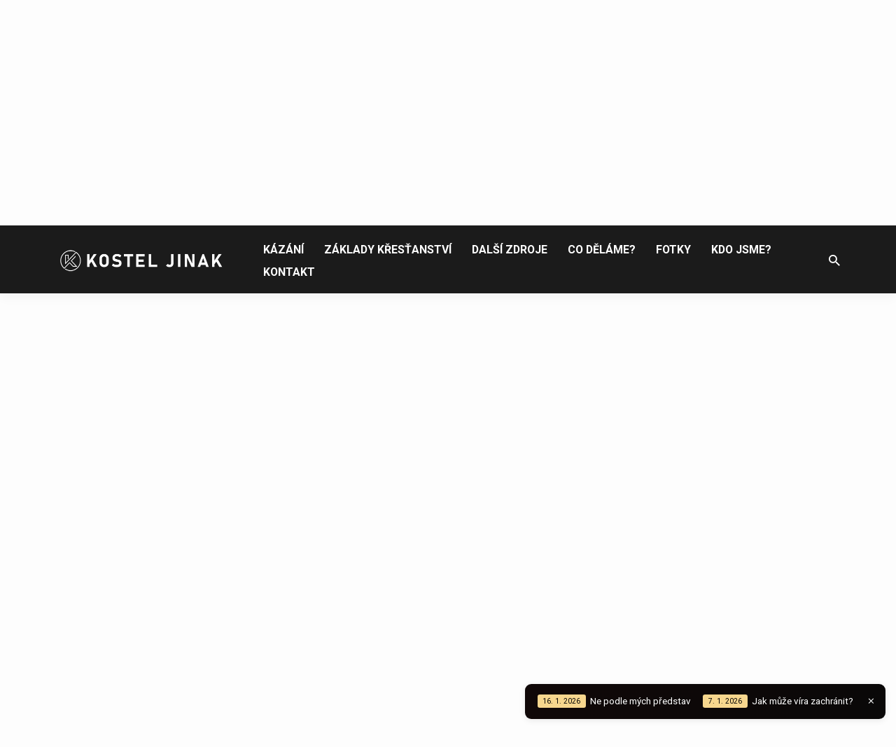

--- FILE ---
content_type: text/html; charset=UTF-8
request_url: https://www.kostel.cz/kazani/mala-vira-povzbuzeni/?player=video
body_size: 16485
content:
<!DOCTYPE html>
<html class="no-js" lang="cs">
<head>
<meta charset="UTF-8" />
<meta name="viewport" content="width=device-width, initial-scale=1">
<link rel="profile" href="http://gmpg.org/xfn/11">
<meta name='robots' content='index, follow, max-image-preview:large, max-snippet:-1, max-video-preview:-1' />

	<!-- This site is optimized with the Yoast SEO plugin v26.5 - https://yoast.com/wordpress/plugins/seo/ -->
	<title>Malá víra? (Pozvbuzení pro tebe) - KOSTEL Jinak</title>
	<link rel="canonical" href="https://www.kostel.cz/kazani/mala-vira-povzbuzeni/" />
	<meta property="og:locale" content="cs_CZ" />
	<meta property="og:type" content="article" />
	<meta property="og:title" content="Malá víra? (Pozvbuzení pro tebe) - KOSTEL Jinak" />
	<meta property="og:description" content="(Lukáš 17:5-6) Potřebuji velkou víru, abych se mohl postavit velkým věcem v životě?" />
	<meta property="og:url" content="https://www.kostel.cz/kazani/mala-vira-povzbuzeni/" />
	<meta property="og:site_name" content="KOSTEL Jinak" />
	<meta property="article:modified_time" content="2021-01-29T09:28:13+00:00" />
	<meta property="og:image" content="https://www.kostel.cz/wp-content/uploads/2021/01/Screenshot-2021-01-28-at-15.48.40-1024x562.png" />
	<meta property="og:image:width" content="1024" />
	<meta property="og:image:height" content="562" />
	<meta property="og:image:type" content="image/png" />
	<meta name="twitter:card" content="summary_large_image" />
	<script type="application/ld+json" class="yoast-schema-graph">{"@context":"https://schema.org","@graph":[{"@type":"WebPage","@id":"https://www.kostel.cz/kazani/mala-vira-povzbuzeni/","url":"https://www.kostel.cz/kazani/mala-vira-povzbuzeni/","name":"Malá víra? (Pozvbuzení pro tebe) - KOSTEL Jinak","isPartOf":{"@id":"https://www.kostel.cz/#website"},"primaryImageOfPage":{"@id":"https://www.kostel.cz/kazani/mala-vira-povzbuzeni/#primaryimage"},"image":{"@id":"https://www.kostel.cz/kazani/mala-vira-povzbuzeni/#primaryimage"},"thumbnailUrl":"https://www.kostel.cz/wp-content/uploads/2021/01/Screenshot-2021-01-28-at-15.48.40.png","datePublished":"2021-01-28T15:01:17+00:00","dateModified":"2021-01-29T09:28:13+00:00","breadcrumb":{"@id":"https://www.kostel.cz/kazani/mala-vira-povzbuzeni/#breadcrumb"},"inLanguage":"cs","potentialAction":[{"@type":"ReadAction","target":["https://www.kostel.cz/kazani/mala-vira-povzbuzeni/"]}]},{"@type":"ImageObject","inLanguage":"cs","@id":"https://www.kostel.cz/kazani/mala-vira-povzbuzeni/#primaryimage","url":"https://www.kostel.cz/wp-content/uploads/2021/01/Screenshot-2021-01-28-at-15.48.40.png","contentUrl":"https://www.kostel.cz/wp-content/uploads/2021/01/Screenshot-2021-01-28-at-15.48.40.png","width":2880,"height":1582},{"@type":"BreadcrumbList","@id":"https://www.kostel.cz/kazani/mala-vira-povzbuzeni/#breadcrumb","itemListElement":[{"@type":"ListItem","position":1,"name":"Domů","item":"https://www.kostel.cz/"},{"@type":"ListItem","position":2,"name":"Kázání","item":"https://www.kostel.cz/kazani/"},{"@type":"ListItem","position":3,"name":"Malá víra? (Pozvbuzení pro tebe)"}]},{"@type":"WebSite","@id":"https://www.kostel.cz/#website","url":"https://www.kostel.cz/","name":"KOSTEL Jinak","description":"Žít pro Boha se vším a ve všem","potentialAction":[{"@type":"SearchAction","target":{"@type":"EntryPoint","urlTemplate":"https://www.kostel.cz/?s={search_term_string}"},"query-input":{"@type":"PropertyValueSpecification","valueRequired":true,"valueName":"search_term_string"}}],"inLanguage":"cs"}]}</script>
	<!-- / Yoast SEO plugin. -->


<link rel='dns-prefetch' href='//www.kostel.cz' />
<link rel='dns-prefetch' href='//fonts.googleapis.com' />
<link rel="alternate" type="application/rss+xml" title="KOSTEL Jinak &raquo; RSS zdroj" href="https://www.kostel.cz/feed/" />
<link rel="alternate" type="application/rss+xml" title="KOSTEL Jinak &raquo; RSS komentářů" href="https://www.kostel.cz/comments/feed/" />
<link rel="alternate" title="oEmbed (JSON)" type="application/json+oembed" href="https://www.kostel.cz/wp-json/oembed/1.0/embed?url=https%3A%2F%2Fwww.kostel.cz%2Fkazani%2Fmala-vira-povzbuzeni%2F" />
<link rel="alternate" title="oEmbed (XML)" type="text/xml+oembed" href="https://www.kostel.cz/wp-json/oembed/1.0/embed?url=https%3A%2F%2Fwww.kostel.cz%2Fkazani%2Fmala-vira-povzbuzeni%2F&#038;format=xml" />
<style id='wp-img-auto-sizes-contain-inline-css' type='text/css'>
img:is([sizes=auto i],[sizes^="auto," i]){contain-intrinsic-size:3000px 1500px}
/*# sourceURL=wp-img-auto-sizes-contain-inline-css */
</style>
<style id='wp-emoji-styles-inline-css' type='text/css'>

	img.wp-smiley, img.emoji {
		display: inline !important;
		border: none !important;
		box-shadow: none !important;
		height: 1em !important;
		width: 1em !important;
		margin: 0 0.07em !important;
		vertical-align: -0.1em !important;
		background: none !important;
		padding: 0 !important;
	}
/*# sourceURL=wp-emoji-styles-inline-css */
</style>
<style id='wp-block-library-inline-css' type='text/css'>
:root{--wp-block-synced-color:#7a00df;--wp-block-synced-color--rgb:122,0,223;--wp-bound-block-color:var(--wp-block-synced-color);--wp-editor-canvas-background:#ddd;--wp-admin-theme-color:#007cba;--wp-admin-theme-color--rgb:0,124,186;--wp-admin-theme-color-darker-10:#006ba1;--wp-admin-theme-color-darker-10--rgb:0,107,160.5;--wp-admin-theme-color-darker-20:#005a87;--wp-admin-theme-color-darker-20--rgb:0,90,135;--wp-admin-border-width-focus:2px}@media (min-resolution:192dpi){:root{--wp-admin-border-width-focus:1.5px}}.wp-element-button{cursor:pointer}:root .has-very-light-gray-background-color{background-color:#eee}:root .has-very-dark-gray-background-color{background-color:#313131}:root .has-very-light-gray-color{color:#eee}:root .has-very-dark-gray-color{color:#313131}:root .has-vivid-green-cyan-to-vivid-cyan-blue-gradient-background{background:linear-gradient(135deg,#00d084,#0693e3)}:root .has-purple-crush-gradient-background{background:linear-gradient(135deg,#34e2e4,#4721fb 50%,#ab1dfe)}:root .has-hazy-dawn-gradient-background{background:linear-gradient(135deg,#faaca8,#dad0ec)}:root .has-subdued-olive-gradient-background{background:linear-gradient(135deg,#fafae1,#67a671)}:root .has-atomic-cream-gradient-background{background:linear-gradient(135deg,#fdd79a,#004a59)}:root .has-nightshade-gradient-background{background:linear-gradient(135deg,#330968,#31cdcf)}:root .has-midnight-gradient-background{background:linear-gradient(135deg,#020381,#2874fc)}:root{--wp--preset--font-size--normal:16px;--wp--preset--font-size--huge:42px}.has-regular-font-size{font-size:1em}.has-larger-font-size{font-size:2.625em}.has-normal-font-size{font-size:var(--wp--preset--font-size--normal)}.has-huge-font-size{font-size:var(--wp--preset--font-size--huge)}.has-text-align-center{text-align:center}.has-text-align-left{text-align:left}.has-text-align-right{text-align:right}.has-fit-text{white-space:nowrap!important}#end-resizable-editor-section{display:none}.aligncenter{clear:both}.items-justified-left{justify-content:flex-start}.items-justified-center{justify-content:center}.items-justified-right{justify-content:flex-end}.items-justified-space-between{justify-content:space-between}.screen-reader-text{border:0;clip-path:inset(50%);height:1px;margin:-1px;overflow:hidden;padding:0;position:absolute;width:1px;word-wrap:normal!important}.screen-reader-text:focus{background-color:#ddd;clip-path:none;color:#444;display:block;font-size:1em;height:auto;left:5px;line-height:normal;padding:15px 23px 14px;text-decoration:none;top:5px;width:auto;z-index:100000}html :where(.has-border-color){border-style:solid}html :where([style*=border-top-color]){border-top-style:solid}html :where([style*=border-right-color]){border-right-style:solid}html :where([style*=border-bottom-color]){border-bottom-style:solid}html :where([style*=border-left-color]){border-left-style:solid}html :where([style*=border-width]){border-style:solid}html :where([style*=border-top-width]){border-top-style:solid}html :where([style*=border-right-width]){border-right-style:solid}html :where([style*=border-bottom-width]){border-bottom-style:solid}html :where([style*=border-left-width]){border-left-style:solid}html :where(img[class*=wp-image-]){height:auto;max-width:100%}:where(figure){margin:0 0 1em}html :where(.is-position-sticky){--wp-admin--admin-bar--position-offset:var(--wp-admin--admin-bar--height,0px)}@media screen and (max-width:600px){html :where(.is-position-sticky){--wp-admin--admin-bar--position-offset:0px}}

/*# sourceURL=wp-block-library-inline-css */
</style><style id='global-styles-inline-css' type='text/css'>
:root{--wp--preset--aspect-ratio--square: 1;--wp--preset--aspect-ratio--4-3: 4/3;--wp--preset--aspect-ratio--3-4: 3/4;--wp--preset--aspect-ratio--3-2: 3/2;--wp--preset--aspect-ratio--2-3: 2/3;--wp--preset--aspect-ratio--16-9: 16/9;--wp--preset--aspect-ratio--9-16: 9/16;--wp--preset--color--black: #000000;--wp--preset--color--cyan-bluish-gray: #abb8c3;--wp--preset--color--white: #fff;--wp--preset--color--pale-pink: #f78da7;--wp--preset--color--vivid-red: #cf2e2e;--wp--preset--color--luminous-vivid-orange: #ff6900;--wp--preset--color--luminous-vivid-amber: #fcb900;--wp--preset--color--light-green-cyan: #7bdcb5;--wp--preset--color--vivid-green-cyan: #00d084;--wp--preset--color--pale-cyan-blue: #8ed1fc;--wp--preset--color--vivid-cyan-blue: #0693e3;--wp--preset--color--vivid-purple: #9b51e0;--wp--preset--color--main: #000000;--wp--preset--color--accent: #0a0000;--wp--preset--color--highlight: #ffde93;--wp--preset--color--dark: #000;--wp--preset--color--light: #777;--wp--preset--color--light-bg: #f5f5f5;--wp--preset--gradient--vivid-cyan-blue-to-vivid-purple: linear-gradient(135deg,rgb(6,147,227) 0%,rgb(155,81,224) 100%);--wp--preset--gradient--light-green-cyan-to-vivid-green-cyan: linear-gradient(135deg,rgb(122,220,180) 0%,rgb(0,208,130) 100%);--wp--preset--gradient--luminous-vivid-amber-to-luminous-vivid-orange: linear-gradient(135deg,rgb(252,185,0) 0%,rgb(255,105,0) 100%);--wp--preset--gradient--luminous-vivid-orange-to-vivid-red: linear-gradient(135deg,rgb(255,105,0) 0%,rgb(207,46,46) 100%);--wp--preset--gradient--very-light-gray-to-cyan-bluish-gray: linear-gradient(135deg,rgb(238,238,238) 0%,rgb(169,184,195) 100%);--wp--preset--gradient--cool-to-warm-spectrum: linear-gradient(135deg,rgb(74,234,220) 0%,rgb(151,120,209) 20%,rgb(207,42,186) 40%,rgb(238,44,130) 60%,rgb(251,105,98) 80%,rgb(254,248,76) 100%);--wp--preset--gradient--blush-light-purple: linear-gradient(135deg,rgb(255,206,236) 0%,rgb(152,150,240) 100%);--wp--preset--gradient--blush-bordeaux: linear-gradient(135deg,rgb(254,205,165) 0%,rgb(254,45,45) 50%,rgb(107,0,62) 100%);--wp--preset--gradient--luminous-dusk: linear-gradient(135deg,rgb(255,203,112) 0%,rgb(199,81,192) 50%,rgb(65,88,208) 100%);--wp--preset--gradient--pale-ocean: linear-gradient(135deg,rgb(255,245,203) 0%,rgb(182,227,212) 50%,rgb(51,167,181) 100%);--wp--preset--gradient--electric-grass: linear-gradient(135deg,rgb(202,248,128) 0%,rgb(113,206,126) 100%);--wp--preset--gradient--midnight: linear-gradient(135deg,rgb(2,3,129) 0%,rgb(40,116,252) 100%);--wp--preset--font-size--small: 13px;--wp--preset--font-size--medium: 20px;--wp--preset--font-size--large: 36px;--wp--preset--font-size--x-large: 42px;--wp--preset--spacing--20: 0.44rem;--wp--preset--spacing--30: 0.67rem;--wp--preset--spacing--40: 1rem;--wp--preset--spacing--50: 1.5rem;--wp--preset--spacing--60: 2.25rem;--wp--preset--spacing--70: 3.38rem;--wp--preset--spacing--80: 5.06rem;--wp--preset--shadow--natural: 6px 6px 9px rgba(0, 0, 0, 0.2);--wp--preset--shadow--deep: 12px 12px 50px rgba(0, 0, 0, 0.4);--wp--preset--shadow--sharp: 6px 6px 0px rgba(0, 0, 0, 0.2);--wp--preset--shadow--outlined: 6px 6px 0px -3px rgb(255, 255, 255), 6px 6px rgb(0, 0, 0);--wp--preset--shadow--crisp: 6px 6px 0px rgb(0, 0, 0);}:where(.is-layout-flex){gap: 0.5em;}:where(.is-layout-grid){gap: 0.5em;}body .is-layout-flex{display: flex;}.is-layout-flex{flex-wrap: wrap;align-items: center;}.is-layout-flex > :is(*, div){margin: 0;}body .is-layout-grid{display: grid;}.is-layout-grid > :is(*, div){margin: 0;}:where(.wp-block-columns.is-layout-flex){gap: 2em;}:where(.wp-block-columns.is-layout-grid){gap: 2em;}:where(.wp-block-post-template.is-layout-flex){gap: 1.25em;}:where(.wp-block-post-template.is-layout-grid){gap: 1.25em;}.has-black-color{color: var(--wp--preset--color--black) !important;}.has-cyan-bluish-gray-color{color: var(--wp--preset--color--cyan-bluish-gray) !important;}.has-white-color{color: var(--wp--preset--color--white) !important;}.has-pale-pink-color{color: var(--wp--preset--color--pale-pink) !important;}.has-vivid-red-color{color: var(--wp--preset--color--vivid-red) !important;}.has-luminous-vivid-orange-color{color: var(--wp--preset--color--luminous-vivid-orange) !important;}.has-luminous-vivid-amber-color{color: var(--wp--preset--color--luminous-vivid-amber) !important;}.has-light-green-cyan-color{color: var(--wp--preset--color--light-green-cyan) !important;}.has-vivid-green-cyan-color{color: var(--wp--preset--color--vivid-green-cyan) !important;}.has-pale-cyan-blue-color{color: var(--wp--preset--color--pale-cyan-blue) !important;}.has-vivid-cyan-blue-color{color: var(--wp--preset--color--vivid-cyan-blue) !important;}.has-vivid-purple-color{color: var(--wp--preset--color--vivid-purple) !important;}.has-black-background-color{background-color: var(--wp--preset--color--black) !important;}.has-cyan-bluish-gray-background-color{background-color: var(--wp--preset--color--cyan-bluish-gray) !important;}.has-white-background-color{background-color: var(--wp--preset--color--white) !important;}.has-pale-pink-background-color{background-color: var(--wp--preset--color--pale-pink) !important;}.has-vivid-red-background-color{background-color: var(--wp--preset--color--vivid-red) !important;}.has-luminous-vivid-orange-background-color{background-color: var(--wp--preset--color--luminous-vivid-orange) !important;}.has-luminous-vivid-amber-background-color{background-color: var(--wp--preset--color--luminous-vivid-amber) !important;}.has-light-green-cyan-background-color{background-color: var(--wp--preset--color--light-green-cyan) !important;}.has-vivid-green-cyan-background-color{background-color: var(--wp--preset--color--vivid-green-cyan) !important;}.has-pale-cyan-blue-background-color{background-color: var(--wp--preset--color--pale-cyan-blue) !important;}.has-vivid-cyan-blue-background-color{background-color: var(--wp--preset--color--vivid-cyan-blue) !important;}.has-vivid-purple-background-color{background-color: var(--wp--preset--color--vivid-purple) !important;}.has-black-border-color{border-color: var(--wp--preset--color--black) !important;}.has-cyan-bluish-gray-border-color{border-color: var(--wp--preset--color--cyan-bluish-gray) !important;}.has-white-border-color{border-color: var(--wp--preset--color--white) !important;}.has-pale-pink-border-color{border-color: var(--wp--preset--color--pale-pink) !important;}.has-vivid-red-border-color{border-color: var(--wp--preset--color--vivid-red) !important;}.has-luminous-vivid-orange-border-color{border-color: var(--wp--preset--color--luminous-vivid-orange) !important;}.has-luminous-vivid-amber-border-color{border-color: var(--wp--preset--color--luminous-vivid-amber) !important;}.has-light-green-cyan-border-color{border-color: var(--wp--preset--color--light-green-cyan) !important;}.has-vivid-green-cyan-border-color{border-color: var(--wp--preset--color--vivid-green-cyan) !important;}.has-pale-cyan-blue-border-color{border-color: var(--wp--preset--color--pale-cyan-blue) !important;}.has-vivid-cyan-blue-border-color{border-color: var(--wp--preset--color--vivid-cyan-blue) !important;}.has-vivid-purple-border-color{border-color: var(--wp--preset--color--vivid-purple) !important;}.has-vivid-cyan-blue-to-vivid-purple-gradient-background{background: var(--wp--preset--gradient--vivid-cyan-blue-to-vivid-purple) !important;}.has-light-green-cyan-to-vivid-green-cyan-gradient-background{background: var(--wp--preset--gradient--light-green-cyan-to-vivid-green-cyan) !important;}.has-luminous-vivid-amber-to-luminous-vivid-orange-gradient-background{background: var(--wp--preset--gradient--luminous-vivid-amber-to-luminous-vivid-orange) !important;}.has-luminous-vivid-orange-to-vivid-red-gradient-background{background: var(--wp--preset--gradient--luminous-vivid-orange-to-vivid-red) !important;}.has-very-light-gray-to-cyan-bluish-gray-gradient-background{background: var(--wp--preset--gradient--very-light-gray-to-cyan-bluish-gray) !important;}.has-cool-to-warm-spectrum-gradient-background{background: var(--wp--preset--gradient--cool-to-warm-spectrum) !important;}.has-blush-light-purple-gradient-background{background: var(--wp--preset--gradient--blush-light-purple) !important;}.has-blush-bordeaux-gradient-background{background: var(--wp--preset--gradient--blush-bordeaux) !important;}.has-luminous-dusk-gradient-background{background: var(--wp--preset--gradient--luminous-dusk) !important;}.has-pale-ocean-gradient-background{background: var(--wp--preset--gradient--pale-ocean) !important;}.has-electric-grass-gradient-background{background: var(--wp--preset--gradient--electric-grass) !important;}.has-midnight-gradient-background{background: var(--wp--preset--gradient--midnight) !important;}.has-small-font-size{font-size: var(--wp--preset--font-size--small) !important;}.has-medium-font-size{font-size: var(--wp--preset--font-size--medium) !important;}.has-large-font-size{font-size: var(--wp--preset--font-size--large) !important;}.has-x-large-font-size{font-size: var(--wp--preset--font-size--x-large) !important;}
/*# sourceURL=global-styles-inline-css */
</style>

<style id='classic-theme-styles-inline-css' type='text/css'>
/*! This file is auto-generated */
.wp-block-button__link{color:#fff;background-color:#32373c;border-radius:9999px;box-shadow:none;text-decoration:none;padding:calc(.667em + 2px) calc(1.333em + 2px);font-size:1.125em}.wp-block-file__button{background:#32373c;color:#fff;text-decoration:none}
/*# sourceURL=/wp-includes/css/classic-themes.min.css */
</style>
<link rel='stylesheet' id='contact-form-7-css' href='https://www.kostel.cz/wp-content/plugins/contact-form-7/includes/css/styles.css?ver=6.1.4' type='text/css' media='all' />
<link rel='stylesheet' id='jubilee-google-fonts-css' href='//fonts.googleapis.com/css?family=Rubik:300,400,700,300italic,400italic,700italic%7CRoboto:300,400,700,300italic,400italic,700italic' type='text/css' media='all' />
<link rel='stylesheet' id='materialdesignicons-css' href='https://www.kostel.cz/wp-content/themes/jubilee/css/materialdesignicons.min.css?ver=1.6.2' type='text/css' media='all' />
<link rel='stylesheet' id='jubilee-style-css' href='https://www.kostel.cz/wp-content/themes/jubilee/style.css?ver=1.6.2' type='text/css' media='all' />
<link rel='stylesheet' id='wp-block-paragraph-css' href='https://www.kostel.cz/wp-includes/blocks/paragraph/style.min.css?ver=6.9' type='text/css' media='all' />
<script type="text/javascript" src="https://www.kostel.cz/wp-includes/js/jquery/jquery.min.js?ver=3.7.1" id="jquery-core-js"></script>
<script type="text/javascript" src="https://www.kostel.cz/wp-includes/js/jquery/jquery-migrate.min.js?ver=3.4.1" id="jquery-migrate-js"></script>
<script type="text/javascript" id="ctfw-ie-unsupported-js-extra">
/* <![CDATA[ */
var ctfw_ie_unsupported = {"default_version":"7","min_version":"5","max_version":"9","version":"7","message":"You are using an outdated version of Internet Explorer. Please upgrade your browser to use this site.","redirect_url":"https://browsehappy.com/"};
//# sourceURL=ctfw-ie-unsupported-js-extra
/* ]]> */
</script>
<script type="text/javascript" src="https://www.kostel.cz/wp-content/themes/jubilee/framework/js/ie-unsupported.js?ver=1.6.2" id="ctfw-ie-unsupported-js"></script>
<script type="text/javascript" src="https://www.kostel.cz/wp-content/themes/jubilee/framework/js/jquery.fitvids.js?ver=1.6.2" id="fitvids-js"></script>
<script type="text/javascript" id="ctfw-responsive-embeds-js-extra">
/* <![CDATA[ */
var ctfw_responsive_embeds = {"wp_responsive_embeds":"1"};
//# sourceURL=ctfw-responsive-embeds-js-extra
/* ]]> */
</script>
<script type="text/javascript" src="https://www.kostel.cz/wp-content/themes/jubilee/framework/js/responsive-embeds.js?ver=1.6.2" id="ctfw-responsive-embeds-js"></script>
<script type="text/javascript" src="https://www.kostel.cz/wp-content/themes/jubilee/js/lib/superfish.modified.js?ver=1.6.2" id="superfish-js"></script>
<script type="text/javascript" src="https://www.kostel.cz/wp-content/themes/jubilee/js/lib/supersubs.js?ver=1.6.2" id="supersubs-js"></script>
<script type="text/javascript" src="https://www.kostel.cz/wp-content/themes/jubilee/js/lib/jquery.meanmenu.modified.js?ver=1.6.2" id="jquery-meanmenu-js"></script>
<script type="text/javascript" src="https://www.kostel.cz/wp-content/themes/jubilee/js/lib/js.cookie.min.js?ver=1.6.2" id="js-cookie-js"></script>
<script type="text/javascript" src="https://www.kostel.cz/wp-content/themes/jubilee/js/lib/jquery.waitforimages.min.js?ver=1.6.2" id="jquery-waitforimages-js"></script>
<script type="text/javascript" src="https://www.kostel.cz/wp-content/themes/jubilee/js/lib/jquery.smooth-scroll.min.js?ver=1.6.2" id="jquery-smooth-scroll-js"></script>
<script type="text/javascript" src="https://www.kostel.cz/wp-content/themes/jubilee/js/lib/jquery.dropdown.min.js?ver=1.6.2" id="jquery-dropdown-js"></script>
<script type="text/javascript" src="https://www.kostel.cz/wp-content/themes/jubilee/js/lib/jquery.matchHeight-min.js?ver=1.6.2" id="jquery-matchHeight-js"></script>
<script type="text/javascript" id="jubilee-main-js-extra">
/* <![CDATA[ */
var jubilee_main = {"site_path":"/","home_url":"https://www.kostel.cz","theme_url":"https://www.kostel.cz/wp-content/themes/jubilee","is_ssl":"1","mobile_menu_close":"jubilee-icon jubilee-icon-mobile-menu-close mdi mdi-close","main_color":"#000000","accent_color":"#0a0000","shapes":"square","scroll_animations":"","comment_name_required":"1","comment_email_required":"1","comment_name_error_required":"Required","comment_email_error_required":"Required","comment_email_error_invalid":"Invalid Email","comment_url_error_invalid":"Invalid URL","comment_message_error_required":"Comment Required"};
//# sourceURL=jubilee-main-js-extra
/* ]]> */
</script>
<script type="text/javascript" src="https://www.kostel.cz/wp-content/themes/jubilee/js/main.js?ver=1.6.2" id="jubilee-main-js"></script>
<link rel="https://api.w.org/" href="https://www.kostel.cz/wp-json/" /><link rel="alternate" title="JSON" type="application/json" href="https://www.kostel.cz/wp-json/wp/v2/ctc_sermon/2359" /><link rel="EditURI" type="application/rsd+xml" title="RSD" href="https://www.kostel.cz/xmlrpc.php?rsd" />
<meta name="generator" content="WordPress 6.9" />
<link rel='shortlink' href='https://www.kostel.cz/?p=2359' />
<script type="application/ld+json">
{
    "@context": "http://schema.org",
    "@type": "VideoObject",
    "name": "Malá víra? (Pozvbuzení pro tebe)",
    "description": "(Lukáš 17:5-6) Potřebuji velkou víru, abych se mohl postavit velkým věcem v životě?",
    "thumbnailUrl": [
        "https://www.kostel.cz/wp-content/uploads/2021/01/Screenshot-2021-01-28-at-15.48.40-2048x1125.png",
        "https://www.kostel.cz/wp-content/uploads/2021/01/Screenshot-2021-01-28-at-15.48.40-1600x480.png",
        "https://www.kostel.cz/wp-content/uploads/2021/01/Screenshot-2021-01-28-at-15.48.40-1536x844.png",
        "https://www.kostel.cz/wp-content/uploads/2021/01/Screenshot-2021-01-28-at-15.48.40-1400x1400.png",
        "https://www.kostel.cz/wp-content/uploads/2021/01/Screenshot-2021-01-28-at-15.48.40-750x750.png",
        "https://www.kostel.cz/wp-content/uploads/2021/01/Screenshot-2021-01-28-at-15.48.40-720x480.png"
    ],
    "uploadDate": "2021-01-28T16:01:17+01:00",
    "contentUrl": "",
    "embedUrl": "https://www.youtube.com/embed/8TPGEA0aqbY?feature=oembed&#038;wmode=transparent&#038;rel=0&#038;showinfo=0&#038;color=white&#038;modestbranding=1"
}
</script>
<style type="text/css">.has-main-background-color,p.has-main-background-color { background-color: #000000; }.has-main-color,p.has-main-color { color: #000000; }.has-accent-background-color,p.has-accent-background-color { background-color: #0a0000; }.has-accent-color,p.has-accent-color { color: #0a0000; }.has-highlight-background-color,p.has-highlight-background-color { background-color: #ffde93; }.has-highlight-color,p.has-highlight-color { color: #ffde93; }.has-dark-background-color,p.has-dark-background-color { background-color: #000; }.has-dark-color,p.has-dark-color { color: #000; }.has-light-background-color,p.has-light-background-color { background-color: #777; }.has-light-color,p.has-light-color { color: #777; }.has-light-bg-background-color,p.has-light-bg-background-color { background-color: #f5f5f5; }.has-light-bg-color,p.has-light-bg-color { color: #f5f5f5; }.has-white-background-color,p.has-white-background-color { background-color: #fff; }.has-white-color,p.has-white-color { color: #fff; }</style>

<style type="text/css">
#jubilee-logo-text {
	font-family: 'Rubik', Arial, Helvetica, sans-serif;
}

.jubilee-entry-content h1, .jubilee-entry-content h2, .jubilee-entry-content h3, .jubilee-entry-content h4, .jubilee-entry-content h5, .jubilee-entry-content h6, .jubilee-entry-content .jubilee-h1, .jubilee-entry-content .jubilee-h2, .jubilee-entry-content .jubilee-h3, .jubilee-entry-content .jubilee-h4, .jubilee-entry-content .jubilee-h5, .jubilee-entry-content .jubilee-h6, .mce-content-body h1, .mce-content-body h2, .mce-content-body h3, .mce-content-body h4, .mce-content-body h5, .mce-content-body h6, .textwidget h1, .textwidget h2, .textwidget h3, .textwidget h4, .textwidget h5, .textwidget h6, .jubilee-custom-section-content h1, .jubilee-custom-section-content h2, #jubilee-banner-title div, .jubilee-widget-title, .jubilee-caption-image-title, #jubilee-comments-title, #reply-title, .jubilee-nav-block-title, .has-drop-cap:not(:focus):first-letter, #jubilee-map-section-address {
	font-family: 'Rubik', Arial, Helvetica, sans-serif;
}

#jubilee-header-menu-content, .mean-container .mean-nav, #jubilee-header-archives, .jq-dropdown, #jubilee-footer-menu, .jubilee-button, .jubilee-buttons-list a, .jubilee-menu-button > a, input[type=submit], .widget_tag_cloud a, .wp-block-file .wp-block-file__button {
	font-family: 'Roboto', Arial, Helvetica, sans-serif;
}

body, #cancel-comment-reply-link, .jubilee-entry-short-meta a:not(.jubilee-icon), .jubilee-entry-content-short a, .ctfw-breadcrumbs, .jubilee-caption-image-description, .jubilee-entry-full-meta-second-line, #jubilee-header-archives-section-name, .jubilee-comment-title span, #jubilee-calendar-title-category, #jubilee-header-search-mobile input[type=text], .jubilee-entry-full-content .jubilee-sermon-index-list li li a:not(.jubilee-icon), pre.wp-block-verse, .jubilee-entry-short-title a {
	font-family: 'Roboto', Arial, Helvetica, sans-serif;
}

.jubilee-calendar-table-top, .jubilee-calendar-table-header-row, .jubilee-button:not(.jubilee-button-secondary), .jubilee-buttons-list a:not(.jubilee-button-secondary), input[type=submit]:not(.jubilee-button-secondary), .jubilee-nav-left-right a, .wp-block-file .wp-block-file__button {
	background: #000000;
}

.jubilee-color-main-bg, #jubilee-header-top-bg, .page-template-homepage #jubilee-header-top-bg, .tooltipster-sidetip.jubilee-tooltipster .tooltipster-box, .has-main-background-color, p.has-main-background-color {
	background: rgba(0, 0, 0, 0.97);
	background: linear-gradient( 120deg, rgba(0, 0, 0, 0.97) 30%, rgba(10, 0, 0, 0.97) 140%);
}

.jubilee-color-main-bg-alt {
	background: rgba(0, 0, 0, 0.97);
	background: linear-gradient( 120deg, rgba(0, 0, 0, 0.97) 0%, rgba(10, 0, 0, 0.97) 160%);
}

.jubilee-button.jubilee-button-secondary:hover, .jubilee-buttons-list a.jubilee-button-secondary:hover, .widget_tag_cloud a:hover {
	border-color: #000000 !important;
}

#jubilee-header-top.jubilee-header-has-line {
	border-color: rgba(0, 0, 0, 0.97);
}

.jubilee-entry-content a:hover:not(.jubilee-button):not(.wp-block-file__button), .jubilee-entry-compact-right a:hover, .jubilee-entry-full-meta a:hover, a:hover, #jubilee-map-section-list a:hover, .jubilee-entry-full-meta a:hover, .jubilee-entry-full-content .jubilee-entry-short-meta a:hover, .jubilee-entry-full-meta > li a.mdi:hover, #respond a:hover, .mean-container .mean-nav ul li a.mean-expand, .has-main-color, p.has-main-color, .jubilee-button.jubilee-button-secondary:hover, .jubilee-buttons-list a.jubilee-button-secondary:hover, .widget_tag_cloud a:hover {
	color: #000000 !important;
}

a, p.has-text-color:not(.has-background) a, #jubilee-map-section-marker .jubilee-icon, #jubilee-calendar-remove-category a:hover, #jubilee-calendar-header-right a, .widget_search .jubilee-search-button:hover {
	color: #0a0000;
}

.jubilee-button.jubilee-button-secondary, .jubilee-buttons-list a.jubilee-button-secondary, .widget_tag_cloud a, .has-accent-color, p.has-accent-color, .has-background.has-light-background-color:not(.has-text-color) a {
	color: #0a0000 !important;
}

.jubilee-button.jubilee-button-secondary, .jubilee-buttons-list a.jubilee-button-secondary, .widget_tag_cloud a, input:focus, textarea:focus {
	border-color: #0a0000;
}

.has-accent-background-color, p.has-accent-background-color, .jubilee-button:not(.jubilee-button-secondary):hover, .jubilee-buttons-list a:not(.jubilee-button-secondary):hover, input[type=submit]:not(.jubilee-button-secondary):hover, .jubilee-nav-left-right a:not(.jubilee-button-secondary):hover, .wp-block-file .wp-block-file__button:not(.jubilee-button-secondary):hover {
	background-color: #0a0000;
}

.jubilee-color-accent-bg, #jubilee-sticky-inner, .sf-menu ul, .mean-container .mean-nav, .jq-dropdown .jq-dropdown-menu, .jq-dropdown .jq-dropdown-panel {
	background: rgba(10, 0, 0, 0.97);
	background: linear-gradient( 120deg, rgba(10, 0, 0, 0.97) -20%, rgba(0, 0, 0, 0.97) 120%);
}

#jubilee-header-menu-content > li.jubilee-menu-button > a, .jubilee-sticky-item-title:hover {
	color: #ffde93;
}

#jubilee-header-menu-content > li:hover > a, .mean-container .mean-nav ul li a:not(.mean-expand):hover, #jubilee-header-search a:hover, #jubilee-footer-menu a:hover, #jubilee-footer-notice a:hover, #jubilee-sticky-content-custom-content a:hover, #jubilee-header-menu-content ul > li:hover > a, #jubilee-header-menu-content ul ul li:hover > a, #jubilee-header-menu-content ul ul li.sfHover > a, #jubilee-header-menu-content ul ul li a:focus, #jubilee-header-menu-content ul ul li a:hover, #jubilee-header-menu-content ul ul li a:active, #jubilee-dropdown-container a:hover, .jq-dropdown .jq-dropdown-menu a:hover, .jq-dropdown .jq-dropdown-panel a:hover {
	color: #ffde93 !important;
}

.jubilee-entry-compact-image time, .jubilee-entry-compact-date time, .jubilee-entry-short-label, .jubilee-colored-section-label, .jubilee-comment-meta time, .jubilee-entry-full-meta > li.jubilee-entry-full-date .jubilee-event-date-label, .jubilee-entry-full-meta > li.jubilee-entry-full-meta-bold, .jubilee-sticky-item-date, #jubilee-map-section-date .jubilee-map-section-item-text, .jubilee-calendar-table-day-today .jubilee-calendar-table-day-heading, #jubilee-header-archives, .jubilee-calendar-table-day-today-bg {
	background: rgba(255, 222, 147, 0.97);
}

body:not(.jubilee-no-mark) mark {
	background: transparent;
	background: linear-gradient( 180deg, transparent 55%, #ffde93 40% );
}

.jubilee-menu-button > a {
	border-color: #ffde93 !important;
}

</style>
<script type="text/javascript">

jQuery( 'html' )
 	.removeClass( 'no-js' )
 	.addClass( 'js' );

</script>
<link rel="icon" href="https://www.kostel.cz/wp-content/uploads/2020/08/cropped-ROUND2-150x150.png" sizes="32x32" />
<link rel="icon" href="https://www.kostel.cz/wp-content/uploads/2020/08/cropped-ROUND2-300x300.png" sizes="192x192" />
<link rel="apple-touch-icon" href="https://www.kostel.cz/wp-content/uploads/2020/08/cropped-ROUND2-300x300.png" />
<meta name="msapplication-TileImage" content="https://www.kostel.cz/wp-content/uploads/2020/08/cropped-ROUND2-300x300.png" />
		<style type="text/css" id="wp-custom-css">
			
	.sf-menu li li a {
    padding: 10px;
    font-size: 0.95em;
}

.jubilee-has-uppercase #jubilee-header-menu-content > li:not(.jubilee-menu-button) > a {
    font-weight: bold;
}

div#jubilee-header-mobile-menu .mean-nav {
		width: calc(100vw + 4px);
    margin: 28px 0 0 0;
    right: -19px;
    overflow: hidden;
    position: relative;
    border-radius: 0 !important;
    /* border-top: 2px white solid; */
    background: rgb(28, 28, 28, 0.95);
    touch-action: none;
    max-height: calc(100vh - 58px);
    top: 0px;
}

.mean-container .mean-nav ul li a:first-child {
    font-size: 22px;
    text-transform: none;
}

.mean-container .mean-nav ul li {
    padding-bottom: 20px;
}

.mean-container .mean-nav ul li li {
    padding-bottom: 0;
}

li#jubilee-header-search-mobile {
    display: none;
}

.mean-container .mean-nav > ul {
    width: auto;
    padding: 20px 20px 0 20px;
    height: calc(100vh - 79px);
	  min-width: calc(100vw - 40px + 2px);
}

.mean-container .mean-nav ul li a.mean-expand {
    top: -2px;
    background: none;
    color: white !important;
    font-weight: bold;
    font-size: 30px !important;
    right: 5px;
}

div#jubilee-header-top-bg {
    background: #1b1b1b !important;
}


#jubilee-header-menu-content ul > li:hover > a,
#jubilee-header-menu-content ul > li:last-child:hover > a,
#jubilee-header-menu-content ul > li:first-child:hover > a {
    padding: 10px;
    margin: 0;
}

#jubilee-header-menu-content > li {
    margin: 5px 0 0 25px;
}

#jubilee-header-search {
    margin: 0 0 0 25px;
}

.mean-container .mean-nav ul ul {
    padding-left: 15px;
}

.jubilee-has-uppercase #jubilee-header-menu-content > li:not(.jubilee-menu-button) > a {
    font-size: 0.95em;
}

.jubilee-has-uppercase #jubilee-header-archives {
    font-size: 1em;
}

.jubilee-header-archive-dropdown {
    font-size: 1em;
}

.jq-dropdown .jq-dropdown-panel {
    max-width: 240px;
}


header.jubilee-entry-full-header .jubilee-entry-full-meta-label {
    text-transform: uppercase;
    font-size: 0.8em;
    font-weight: normal;
    color: #6d6d6d;
}

header.jubilee-entry-full-header .jubilee-entry-meta li {
    text-align: center;
    margin: 0.625em 2em 0 0;
    font-weight: bold !important;
    font-size: 1em;
    color: black;
}

header.jubilee-entry-full-header .jubilee-entry-meta a {
    font-weight: bold !important;
}

/* @media only screen and (min-width: 800px) {

.jubilee-no-header-image #jubilee-banner-inner {
  padding-top: 7.25%;
  padding-bottom: 5.75%;
}
} */


.jubilee-no-header-image #jubilee-banner-inner,
.jubilee-has-header-image #jubilee-banner-inner {
  padding-top: 4.5em;
  padding-bottom: 3em;
}

@media only screen and (min-width: 921px) {

.jubilee-no-header-image #jubilee-banner-inner,
.jubilee-has-header-image #jubilee-banner-inner {
  padding-top: 5.75em !important;
  padding-bottom: 3.75em;
}
}

@media only screen and (min-width: 1024px) {

.jubilee-no-header-image #jubilee-banner-inner,
.jubilee-has-header-image #jubilee-banner-inner {
  padding-top: 5.75em;
  padding-bottom: 3.25em;
}
}

.grecaptcha-badge {
    display: none !important;
}

#jubilee-logo-image img {
    max-height: 60px;
    height: auto;
    max-width: 250px;
}		</style>
		
<!-- Google Tag Manager -->
<script>(function(w,d,s,l,i){w[l]=w[l]||[];w[l].push({'gtm.start':
new Date().getTime(),event:'gtm.js'});var f=d.getElementsByTagName(s)[0],
j=d.createElement(s),dl=l!='dataLayer'?'&l='+l:'';j.async=true;j.src=
'https://www.googletagmanager.com/gtm.js?id='+i+dl;f.parentNode.insertBefore(j,f);
})(window,document,'script','dataLayer','GTM-TKZ8PVF');</script>
<!-- End Google Tag Manager -->

<link rel='stylesheet' id='mediaelement-css' href='https://www.kostel.cz/wp-includes/js/mediaelement/mediaelementplayer-legacy.min.css?ver=4.2.17' type='text/css' media='all' />
<link rel='stylesheet' id='wp-mediaelement-css' href='https://www.kostel.cz/wp-includes/js/mediaelement/wp-mediaelement.min.css?ver=6.9' type='text/css' media='all' />
</head>
<body class="wp-singular ctc_sermon-template-default single single-ctc_sermon postid-2359 wp-embed-responsive wp-theme-jubilee ctfw-no-loop-multiple jubilee-logo-font-rubik jubilee-heading-font-rubik jubilee-nav-font-roboto jubilee-body-font-roboto jubilee-has-logo-image jubilee-has-uppercase jubilee-shapes-square jubilee-no-scroll-animations jubilee-single-no-map jubilee-content-width-700">
<!-- Google Tag Manager (noscript) -->
<noscript><iframe src="https://www.googletagmanager.com/ns.html?id=GTM-TKZ8PVF"
height="0" width="0" style="display:none;visibility:hidden"></iframe></noscript>
<!-- End Google Tag Manager (noscript) -->

<header id="jubilee-header">

	
<div id="jubilee-header-top" class="jubilee-header-has-search">

	<div>

		<div id="jubilee-header-top-bg">

			<svg class="jubilee-top-shape jubilee-shape-organic" xmlns="http://www.w3.org/2000/svg" viewBox="0 0 1350.28 68.4" preserveAspectRatio="none">
				<path d="M0,7.62c92.23,36,202.27,57.47,335.08,57.47C557.82,65.09,748,0,1001.13,0c168.79,0,349.1,47,349.1,47V68.36H0"/>
			</svg>

			<svg class="jubilee-top-shape jubilee-shape-angled" xmlns="http://www.w3.org/2000/svg" viewBox="0 0 100 100" preserveAspectRatio="none">
				<polygon points="0,100 100,0 100,100"/>
			</svg>

		</div>

		<div id="jubilee-header-top-container" class="jubilee-centered-large">

			<div id="jubilee-header-top-inner">

				
<div id="jubilee-logo">

	<div id="jubilee-logo-content">

		
			
			<div id="jubilee-logo-image" class="jubilee-has-hidpi-logo">

				<a href="https://www.kostel.cz/" style="max-width:250px;max-height:54px">

					<img src="https://www.kostel.cz/wp-content/uploads/2020/08/logoHiDPI-1.png" alt="KOSTEL Jinak" id="jubilee-logo-regular" width="250" height="54">

											<img src="https://www.kostel.cz/wp-content/uploads/2020/08/logoHiDPI-1.png" alt="KOSTEL Jinak" id="jubilee-logo-hidpi" width="250" height="54">
					
				</a>

			</div>

		
	</div>

</div>

				<nav id="jubilee-header-menu">

					<div id="jubilee-header-menu-inner">

						<ul id="jubilee-header-menu-content" class="sf-menu"><li id="menu-item-2705" class="menu-item menu-item-type-post_type menu-item-object-page menu-item-has-children menu-item-2705"><a href="https://www.kostel.cz/vsechny-kazani/">Kázání</a>
<ul class="sub-menu">
	<li id="menu-item-458" class="menu-item menu-item-type-post_type menu-item-object-page menu-item-458"><a href="https://www.kostel.cz/vsechny-kazani/">Poslední kázání</a></li>
	<li id="menu-item-2676" class="menu-item menu-item-type-post_type menu-item-object-page menu-item-2676"><a href="https://www.kostel.cz/serie-kazani/">Podle série</a></li>
	<li id="menu-item-452" class="menu-item menu-item-type-post_type menu-item-object-page menu-item-452"><a href="https://www.kostel.cz/vsechny-kazani/knihy/">Podle knihy</a></li>
	<li id="menu-item-3830" class="menu-item menu-item-type-post_type menu-item-object-page menu-item-3830"><a href="https://www.kostel.cz/vsechny-kazani/recnici/">Podle řečníka</a></li>
	<li id="menu-item-1438" class="menu-item menu-item-type-post_type menu-item-object-page menu-item-1438"><a href="https://www.kostel.cz/vsechny-kazani/temata/">Podle tématu</a></li>
</ul>
</li>
<li id="menu-item-537" class="menu-item menu-item-type-post_type menu-item-object-page menu-item-537"><a href="https://www.kostel.cz/zaklady-krestanstvi/">Základy křesťanství</a></li>
<li id="menu-item-4372" class="menu-item menu-item-type-post_type menu-item-object-page menu-item-has-children menu-item-4372"><a href="https://www.kostel.cz/otazky-a-odpovedi/">Další zdroje</a>
<ul class="sub-menu">
	<li id="menu-item-4371" class="menu-item menu-item-type-post_type menu-item-object-page current_page_parent menu-item-4371"><a href="https://www.kostel.cz/blog/">Články</a></li>
	<li id="menu-item-3004" class="menu-item menu-item-type-post_type menu-item-object-page menu-item-3004"><a href="https://www.kostel.cz/otazky-a-odpovedi/">Otázky a odpovědi</a></li>
</ul>
</li>
<li id="menu-item-3759" class="menu-item menu-item-type-post_type menu-item-object-page menu-item-has-children menu-item-3759"><a href="https://www.kostel.cz/co-delame/nedelni-setkani/">Co děláme?</a>
<ul class="sub-menu">
	<li id="menu-item-582" class="menu-item menu-item-type-post_type menu-item-object-page menu-item-582"><a href="https://www.kostel.cz/co-delame/nedelni-setkani/">Nedělní setkání</a></li>
	<li id="menu-item-589" class="menu-item menu-item-type-post_type menu-item-object-page menu-item-589"><a href="https://www.kostel.cz/co-delame/hranicko/">Hraníčko</a></li>
	<li id="menu-item-4238" class="menu-item menu-item-type-post_type menu-item-object-page menu-item-4238"><a href="https://www.kostel.cz/dorost/">Dorost</a></li>
	<li id="menu-item-3371" class="menu-item menu-item-type-post_type menu-item-object-page menu-item-3371"><a href="https://www.kostel.cz/mladez/">Mládež</a></li>
	<li id="menu-item-585" class="menu-item menu-item-type-post_type menu-item-object-page menu-item-585"><a href="https://www.kostel.cz/co-delame/english-camp/">English Camp</a></li>
	<li id="menu-item-4676" class="menu-item menu-item-type-post_type menu-item-object-page menu-item-4676"><a href="https://www.kostel.cz/konference/">Konference pro ženy</a></li>
</ul>
</li>
<li id="menu-item-3656" class="menu-item menu-item-type-post_type menu-item-object-page menu-item-3656"><a href="https://www.kostel.cz/fotky/">Fotky</a></li>
<li id="menu-item-477" class="menu-item menu-item-type-post_type menu-item-object-page menu-item-has-children menu-item-477"><a href="https://www.kostel.cz/kdo-jsme/">Kdo jsme?</a>
<ul class="sub-menu">
	<li id="menu-item-413" class="menu-item menu-item-type-post_type menu-item-object-page menu-item-413"><a href="https://www.kostel.cz/kdo-jsme/">Kdo jsme?</a></li>
	<li id="menu-item-531" class="menu-item menu-item-type-post_type menu-item-object-page menu-item-531"><a href="https://www.kostel.cz/cemu-verime/">Čemu věříme?</a></li>
</ul>
</li>
<li id="menu-item-419" class="menu-item menu-item-type-post_type menu-item-object-page menu-item-419"><a href="https://www.kostel.cz/kontakt/">Kontakt</a></li>
</ul>
					</div>

				</nav>

				
					<div id="jubilee-header-search" role="search">

						<div id="jubilee-header-search-opened">

							
<div class="jubilee-search-form">

	<form method="get" action="https://www.kostel.cz/">

		<label class="screen-reader-text">Search</label>

		<div class="jubilee-search-field">
			<input type="text" name="s" aria-label="Search">
		</div>

				<a href="#" onClick="jQuery( this ).parent( 'form' ).trigger('submit'); return false;" class="jubilee-search-button jubilee-icon jubilee-icon-search-button mdi mdi-magnify" title="Search"></a>

	</form>

</div>

							<a href="#" id="jubilee-header-search-close" class="jubilee-icon jubilee-icon-search-cancel mdi mdi-close" title="Close Search"></a>

						</div>

						<div id="jubilee-header-search-closed">
							<a href="#" id="jubilee-header-search-open" class="jubilee-icon jubilee-icon-search-button mdi mdi-magnify" title="Open Search"></a>
						</div>

					</div>

				
				<div id="jubilee-header-mobile-menu"></div>

			</div>

		</div>

	</div>

</div>

	
<div id="jubilee-banner" class="jubilee-color-main-bg-alt jubilee-banner-title-length-35 jubilee-no-header-image jubilee-has-header-title jubilee-has-breadcrumbs jubilee-no-header-archives jubilee-has-header-top">

    
        <div id="jubilee-banner-darken"></div>

    
    <svg class="jubilee-header-shape jubilee-shape-organic" xmlns="http://www.w3.org/2000/svg" viewBox="0 0 1350.28 68.4" preserveAspectRatio="none">
        <path d="M0,7.66c92.23,36,202.27,57.47,335.08,57.47C557.82,65.13,740.05,0,993.23,0c168.79,0,357,14.65,357,14.65V68.4H0"/>
    </svg>

    <svg class="jubilee-header-shape jubilee-shape-angled" xmlns="http://www.w3.org/2000/svg" viewBox="0 0 100 100" preserveAspectRatio="none">
        <polygon points="0,100 100,0 100,100"/>
    </svg>

    <div id="jubilee-banner-inner" class="jubilee-centered-large">

        
        <div id="jubilee-banner-title">
                        <div class="jubilee-h1">Malá víra? (Pozvbuzení pro tebe)</div>
        </div>

        
            <div id="jubilee-banner-top">

                <div class="ctfw-breadcrumbs"><a href="https://www.kostel.cz/">Domů</a> <span class="jubilee-breadcrumb-separator jubilee-icon jubilee-icon-breadcrumb-separator mdi mdi-chevron-right"></span> <a href="https://www.kostel.cz/kazani/">Kázání</a> <span class="jubilee-breadcrumb-separator jubilee-icon jubilee-icon-breadcrumb-separator mdi mdi-chevron-right"></span> <a href="https://www.kostel.cz/tema-kazani/krestansky-zivot/">Křesťanský život</a> <span class="jubilee-breadcrumb-separator jubilee-icon jubilee-icon-breadcrumb-separator mdi mdi-chevron-right"></span> <a href="https://www.kostel.cz/tema-kazani/krestansky-zivot/vira/">Víra</a> <span class="jubilee-breadcrumb-separator jubilee-icon jubilee-icon-breadcrumb-separator mdi mdi-chevron-right"></span> <a href="https://www.kostel.cz/kazani/mala-vira-povzbuzeni/">Malá víra?&hellip;</a></div>
                
            </div>

        
    </div>

</div>

</header>

<main id="jubilee-content">

	<div id="jubilee-content-inner">

		
		

	
		
			
<article id="post-2359" class="jubilee-entry-full jubilee-sermon-full post-2359 ctc_sermon type-ctc_sermon status-publish has-post-thumbnail hentry ctc_sermon_topic-vira ctc_sermon_book-lukas ctc_sermon_series-samostatna ctc_sermon_speaker-vasek ctfw-has-image">

	<header class="jubilee-entry-full-header jubilee-centered-large">

		
			<h1 id="jubilee-main-title">
				Malá víra? (Pozvbuzení pro tebe)			</h1>

		
		<ul class="jubilee-entry-meta jubilee-entry-full-meta">

			<li id="jubilee-sermon-date" class="jubilee-entry-full-date">
				<div class="jubilee-event-date-label">
					<time datetime="2021-01-28T16:01:17+01:00" class="jubilee-dark">28. 1. 2021</time>
				</div>
			</li>

			
				<li id="jubilee-sermon-speaker">
										<a href="https://www.kostel.cz/recnici/vasek/" rel="tag">Vašek Andrš</a>				</li>

			
			
				<li id="jubilee-sermon-topic">
										<a href="https://www.kostel.cz/tema-kazani/krestansky-zivot/vira/" rel="tag">Víra</a>				</li>

			
			
				<li id="jubilee-sermon-series">
										<a href="https://www.kostel.cz/serie-kazani/samostatna/" rel="tag">Samostatná kázání</a>				</li>

			
			
				<li id="jubilee-sermon-book">
										<a href="https://www.kostel.cz/kniha-kazani/lukas/" rel="tag">Lukáš</a>				</li>

			
		</ul>

	</header>

	
		<div id="jubilee-sermon-media" class="jubilee-centered-medium">

			
				<div id="jubilee-sermon-player">

					
						<div id="jubilee-sermon-video-player">
							<iframe title="Malá víra, povzbuzení" width="700" height="394" src="https://www.youtube.com/embed/8TPGEA0aqbY?feature=oembed&#038;wmode=transparent&#038;rel=0&#038;showinfo=0&#038;color=white&#038;modestbranding=1" style="border: none;" allow="accelerometer; autoplay; clipboard-write; encrypted-media; gyroscope; picture-in-picture" allowfullscreen></iframe>						</div>

					
					
				</div>

			
			
				<ul id="jubilee-sermon-buttons" class="jubilee-buttons-list">

					<li id="jubilee-sermon-video-player-button">
							<a href="/kazani/mala-vira-povzbuzeni/?player=video">
								<span class="jubilee-icon jubilee-icon-video-watch mdi mdi-video"></span>
								Sleduj							</a>
						</li><li id="jubilee-sermon-audio-player-button">
							<a href="/kazani/mala-vira-povzbuzeni/?player=audio" class="jubilee-button-secondary">
								<span class="jubilee-icon jubilee-icon-audio-listen mdi mdi-headphones"></span>
								Poslechni							</a>
						</li><li id="jubilee-sermon-download-button">
							<a href="#" class="jubilee-button-secondary">
								<span class="jubilee-icon jubilee-icon-download mdi mdi-download"></span>
								Ulož							</a>
						</li>
				</ul>

			
		</div>

	
	
		<div id="jubilee-sermon-content" class="jubilee-entry-content jubilee-entry-full-content jubilee-centered-small">

			
<p><strong>(Lukáš 17:5-6) </strong>Potřebuji velkou víru, abych se mohl postavit velkým věcem v životě?</p>

			
		</div>

	
	

</article>


	<div id="jubilee-sermon-download-dropdown" class="jq-dropdown">

  		<div class="jq-dropdown-panel">

	  		<ul>

		  		
		  		
		  			<li>

						<span class="jubilee-icon jubilee-icon-audio-download mdi mdi-headphones"></span>

						<a href="https://www.kostel.cz/wp-content/uploads/2021/01/mala-vira.mp3" download>
							Audio (MP3)						</a>

													<span class="jubilee-sermon-download-dropdown-filesize">24 MB</span>
						
					</li>

				
		  		
			</ul>

		</div>

	</div>


		
	

		
		
	<div class="jubilee-nav-blocks jubilee-nav-block-has-both">

		<svg class="jubilee-nav-blocks-shape jubilee-shape-angled" xmlns="http://www.w3.org/2000/svg" viewBox="0 0 100 100" preserveAspectRatio="none">
			<polygon points="0,100 100,0 100,100"/>
		</svg>

		<div class="jubilee-nav-block jubilee-nav-block-left jubilee-hover-image jubilee-color-main-bg">

			
									<div class="jubilee-nav-block-image jubilee-hover-bg" style="background-image: url(https://www.kostel.cz/wp-content/uploads/2021/01/Screenshot-2021-01-14-at-18.00.31-450x300.png); opacity: 0.96; filter: contrast(105.6%) saturate(102%) brightness(102%)">
						<div class="jubilee-nav-block-image-brightness" style="opacity: 0.525;"></div>
						<div class="jubilee-banner-image-gradient"></div>
					</div>
				
				<div class="jubilee-nav-block-content">

					<div class="jubilee-nav-block-content-columns">

						<div class="jubilee-nav-block-content-column jubilee-nav-block-content-left jubilee-nav-block-content-arrow">

							<a href="https://www.kostel.cz/kazani/qa-alkohol-vegetarianstvi-psychologie-stahovani-hudby/"><span class="jubilee-icon jubilee-icon-nav-block-left mdi mdi-chevron-left"></span></a>

						</div>

						<div class="jubilee-nav-block-content-column jubilee-nav-block-content-right jubilee-nav-block-content-text">

															<div class="jubilee-nav-block-label">Předchozí</div>
							
							<a href="https://www.kostel.cz/kazani/qa-alkohol-vegetarianstvi-psychologie-stahovani-hudby/" class="jubilee-nav-block-title">Q&amp;A - Alkohol, Vegetariánství, Psychologie,&hellip;</a>

						</div>

					</div>

				</div>

			
		</div>

		<div class="jubilee-nav-block jubilee-nav-block-right jubilee-hover-image  jubilee-color-accent-bg">

			
									<div class="jubilee-nav-block-image jubilee-hover-bg" style="background-image: url(https://www.kostel.cz/wp-content/uploads/2021/02/vlcsnap-2021-02-03-18h14m34s656-450x300.jpg); opacity: 0.96; filter: contrast(105.6%) saturate(102%) brightness(102%)">
						<div class="jubilee-nav-block-image-brightness" style="opacity: 0.525;"></div>
						<div class="jubilee-banner-image-gradient"></div>
					</div>

				
				<div class="jubilee-nav-block-content">

					<div class="jubilee-nav-block-content-columns">

						<div class="jubilee-nav-block-content-column jubilee-nav-block-content-left jubilee-nav-block-content-text">

															<div class="jubilee-nav-block-label">Další</div>
							
							<a href="https://www.kostel.cz/kazani/nedele-doma-uprimna-vira-nestydet-se/" class="jubilee-nav-block-title">Neděle doma - Upřímná víra, nestydět se</a>

						</div>

						<div class="jubilee-nav-block-content-column jubilee-nav-block-content-right jubilee-nav-block-content-arrow">

							<a href="https://www.kostel.cz/kazani/nedele-doma-uprimna-vira-nestydet-se/"><span class="jubilee-icon jubilee-icon-nav-block-right mdi mdi-chevron-right"></span></a>

						</div>

					</div>

				</div>

			
		</div>

	</div>


		
	</div>

</main>


<footer id="jubilee-footer" class="jubilee-footer-has-location jubilee-footer-no-map jubilee-footer-has-icons jubilee-footer-has-notice jubilee-footer-has-menu jubilee-footer-has-submenu jubilee-footer-no-widgets jubilee-footer-widgets-no-shape jubilee-footer-bottom-has-shape">

	
	
	
		<div id="jubilee-footer-bottom" class="jubilee-color-main-bg">

			
				<svg class="jubilee-footer-bottom-shape jubilee-shape-organic" xmlns="http://www.w3.org/2000/svg" viewBox="0 0 1350.28 68.4" preserveAspectRatio="none">
					<path d="M1350.23,60.74C1258,24.74,1148,3.27,1015.15,3.27,792.41,3.27,610.18,68.4,357,68.4,188.21,68.4,0,53.75,0,53.75V0H1350.23"/>
					<!--<path d="M0,0H1350.23V53.75S1162,68.4,993.23,68.4C740.05,68.4,557.82,3.27,335.08,3.27,202.27,3.27,92.23,24.74,0,60.74"/>-->
				</svg>

				<svg class="jubilee-footer-bottom-shape jubilee-shape-angled"  xmlns="http://www.w3.org/2000/svg" viewBox="0 0 100 100" preserveAspectRatio="none">
					<polygon points="100 0 0 100 0 0 100 0"/>
				</svg>

			
			<div id="jubilee-footer-bottom-inner" class="jubilee-centered-large">

				
					<div id="jubilee-footer-icons">
						<ul class="jubilee-list-icons">
	<li><a href="https://www.facebook.com/KOSTELJinak/" class="mdi mdi-facebook-box" title="Facebook" target="_blank" rel="noopener noreferrer"></a></li>
	<li><a href="https://www.instagram.com/kosteljinak/" class="mdi mdi-instagram" title="Instagram" target="_blank" rel="noopener noreferrer"></a></li>
	<li><a href="https://www.youtube.com/user/KOSTELJinak" class="mdi mdi-youtube-play" title="YouTube" target="_blank" rel="noopener noreferrer"></a></li>
	<li><a href="https://open.spotify.com/show/5hm2J1MCjHJXXzYXZnSnRp" class="mdi mdi-spotify" title="Spotify" target="_blank" rel="noopener noreferrer"></a></li>
	<li><a href="https://podcasts.apple.com/cz/podcast/kostel-jinak/id1528057683" class="mdi mdi-microphone" title="Podcast" target="_blank" rel="noopener noreferrer"></a></li>
</ul>					</div>

				
				
					<nav id="jubilee-footer-menu">
						<ul id="jubilee-footer-menu-content" class=""><li id="menu-item-459" class="menu-item menu-item-type-post_type menu-item-object-page menu-item-has-children menu-item-459"><a href="https://www.kostel.cz/kdo-jsme/">Kdo jsme?</a>
<ul class="sub-menu">
	<li id="menu-item-558" class="menu-item menu-item-type-post_type menu-item-object-page menu-item-558"><a href="https://www.kostel.cz/cemu-verime/">Čemu věříme?</a></li>
	<li id="menu-item-1583" class="menu-item menu-item-type-post_type menu-item-object-page menu-item-1583"><a href="https://www.kostel.cz/jak-se-k-nam-dostat/">Jak se k nám dostat?</a></li>
	<li id="menu-item-1584" class="menu-item menu-item-type-post_type menu-item-object-page menu-item-1584"><a href="https://www.kostel.cz/kontakt/">Kontakt</a></li>
</ul>
</li>
<li id="menu-item-467" class="menu-item menu-item-type-post_type menu-item-object-page menu-item-has-children menu-item-467"><a href="https://www.kostel.cz/vsechny-kazani/">Kázání</a>
<ul class="sub-menu">
	<li id="menu-item-465" class="menu-item menu-item-type-post_type menu-item-object-page menu-item-465"><a href="https://www.kostel.cz/vsechny-kazani/serie/">Podle série</a></li>
	<li id="menu-item-466" class="menu-item menu-item-type-post_type menu-item-object-page menu-item-466"><a href="https://www.kostel.cz/vsechny-kazani/knihy/">Podle knihy</a></li>
</ul>
</li>
<li id="menu-item-612" class="menu-item menu-item-type-post_type menu-item-object-page menu-item-has-children menu-item-612"><a href="https://www.kostel.cz/co-delame/">Co děláme?</a>
<ul class="sub-menu">
	<li id="menu-item-613" class="menu-item menu-item-type-post_type menu-item-object-page menu-item-613"><a href="https://www.kostel.cz/co-delame/nedelni-setkani/">Nedělní setkání</a></li>
	<li id="menu-item-1581" class="menu-item menu-item-type-post_type menu-item-object-page menu-item-1581"><a href="https://www.kostel.cz/co-delame/zaklady-krestanstvi/">Základy křesťanství</a></li>
	<li id="menu-item-615" class="menu-item menu-item-type-post_type menu-item-object-page menu-item-615"><a href="https://www.kostel.cz/co-delame/hranicko/">Hraníčko</a></li>
	<li id="menu-item-614" class="menu-item menu-item-type-post_type menu-item-object-page menu-item-614"><a href="https://www.kostel.cz/co-delame/english-camp/">English Camp</a></li>
</ul>
</li>
<li id="menu-item-559" class="menu-item menu-item-type-post_type menu-item-object-page menu-item-559"><a href="https://www.kostel.cz/zaklady-krestanstvi/">Základy křesťanství</a></li>
</ul>					</nav>

				
				
					<div id="jubilee-footer-notice">
						© 2026 KOSTEL Jinak. 					</div>

				
			</div>

		</div>

	
</footer>


<aside id="jubilee-sticky" class="jubilee-sticky-content-type-sermons">

	<div id="jubilee-sticky-inner">

		<div id="jubilee-sticky-content">

			
				<div id="jubilee-sticky-items">

					
						<div class="jubilee-sticky-item">

							<a href="https://www.kostel.cz/kazani/ne-podle-mych-predstav/" title="Ne podle mých představ">

																	<span class="jubilee-sticky-item-date">
										16. 1. 2026									</span>
								
								<span class="jubilee-sticky-item-title">Ne podle mých představ</span>

							</a>

						</div>

					
						<div class="jubilee-sticky-item">

							<a href="https://www.kostel.cz/kazani/jak-muze-vira-zachranit/" title="Jak může víra zachránit?">

																	<span class="jubilee-sticky-item-date">
										7. 1. 2026									</span>
								
								<span class="jubilee-sticky-item-title">Jak může víra zachránit?</span>

							</a>

						</div>

					
				</div>

			
		</div>

		<div id="jubilee-sticky-dismiss">
			<a href="#" class="jubilee-icon jubilee-icon-sticky-dismiss mdi mdi-close" title="Close"></a>
		</div>

	</div>

</aside>

<script type="speculationrules">
{"prefetch":[{"source":"document","where":{"and":[{"href_matches":"/*"},{"not":{"href_matches":["/wp-*.php","/wp-admin/*","/wp-content/uploads/*","/wp-content/*","/wp-content/plugins/*","/wp-content/themes/jubilee/*","/*\\?(.+)"]}},{"not":{"selector_matches":"a[rel~=\"nofollow\"]"}},{"not":{"selector_matches":".no-prefetch, .no-prefetch a"}}]},"eagerness":"conservative"}]}
</script>
			<script>
				// Used by Gallery Custom Links to handle tenacious Lightboxes
				jQuery(document).ready(function () {

					function mgclInit() {
						if (jQuery.fn.off) {
							jQuery('.no-lightbox, .no-lightbox img').off('click'); // jQuery 1.7+
						}
						else {
							jQuery('.no-lightbox, .no-lightbox img').unbind('click'); // < jQuery 1.7
						}
						jQuery('a.no-lightbox').click(mgclOnClick);

						if (jQuery.fn.off) {
							jQuery('a.set-target').off('click'); // jQuery 1.7+
						}
						else {
							jQuery('a.set-target').unbind('click'); // < jQuery 1.7
						}
						jQuery('a.set-target').click(mgclOnClick);
					}

					function mgclOnClick() {
						if (!this.target || this.target == '' || this.target == '_self')
							window.location = this.href;
						else
							window.open(this.href,this.target);
						return false;
					}

					// From WP Gallery Custom Links
					// Reduce the number of  conflicting lightboxes
					function mgclAddLoadEvent(func) {
						var oldOnload = window.onload;
						if (typeof window.onload != 'function') {
							window.onload = func;
						} else {
							window.onload = function() {
								oldOnload();
								func();
							}
						}
					}

					mgclAddLoadEvent(mgclInit);
					mgclInit();

				});
			</script>
		<script>
jQuery(document).ready(function($) {
	$.smoothScroll({
		scrollTarget: '#jubilee-sermon-media',
		offset: -135, // consider top bar height
		easing: 'swing',
		speed: 800
	});
});
</script><script type="text/javascript" src="https://www.kostel.cz/wp-includes/js/dist/hooks.min.js?ver=dd5603f07f9220ed27f1" id="wp-hooks-js"></script>
<script type="text/javascript" src="https://www.kostel.cz/wp-includes/js/dist/i18n.min.js?ver=c26c3dc7bed366793375" id="wp-i18n-js"></script>
<script type="text/javascript" id="wp-i18n-js-after">
/* <![CDATA[ */
wp.i18n.setLocaleData( { 'text direction\u0004ltr': [ 'ltr' ] } );
//# sourceURL=wp-i18n-js-after
/* ]]> */
</script>
<script type="text/javascript" src="https://www.kostel.cz/wp-content/plugins/contact-form-7/includes/swv/js/index.js?ver=6.1.4" id="swv-js"></script>
<script type="text/javascript" id="contact-form-7-js-translations">
/* <![CDATA[ */
( function( domain, translations ) {
	var localeData = translations.locale_data[ domain ] || translations.locale_data.messages;
	localeData[""].domain = domain;
	wp.i18n.setLocaleData( localeData, domain );
} )( "contact-form-7", {"translation-revision-date":"2025-12-03 20:20:51+0000","generator":"GlotPress\/4.0.3","domain":"messages","locale_data":{"messages":{"":{"domain":"messages","plural-forms":"nplurals=3; plural=(n == 1) ? 0 : ((n >= 2 && n <= 4) ? 1 : 2);","lang":"cs_CZ"},"This contact form is placed in the wrong place.":["Tento kontaktn\u00ed formul\u00e1\u0159 je um\u00edst\u011bn na \u0161patn\u00e9m m\u00edst\u011b."],"Error:":["Chyba:"]}},"comment":{"reference":"includes\/js\/index.js"}} );
//# sourceURL=contact-form-7-js-translations
/* ]]> */
</script>
<script type="text/javascript" id="contact-form-7-js-before">
/* <![CDATA[ */
var wpcf7 = {
    "api": {
        "root": "https:\/\/www.kostel.cz\/wp-json\/",
        "namespace": "contact-form-7\/v1"
    }
};
//# sourceURL=contact-form-7-js-before
/* ]]> */
</script>
<script type="text/javascript" src="https://www.kostel.cz/wp-content/plugins/contact-form-7/includes/js/index.js?ver=6.1.4" id="contact-form-7-js"></script>
<script type="text/javascript" src="https://www.kostel.cz/wp-includes/js/comment-reply.min.js?ver=6.9" id="comment-reply-js" async="async" data-wp-strategy="async" fetchpriority="low"></script>
<script type="text/javascript" src="https://www.google.com/recaptcha/api.js?render=6LdrOfIZAAAAAJU0KUfo1D0s8pJZOg-0Ks1Pmp7X&amp;ver=3.0" id="google-recaptcha-js"></script>
<script type="text/javascript" src="https://www.kostel.cz/wp-includes/js/dist/vendor/wp-polyfill.min.js?ver=3.15.0" id="wp-polyfill-js"></script>
<script type="text/javascript" id="wpcf7-recaptcha-js-before">
/* <![CDATA[ */
var wpcf7_recaptcha = {
    "sitekey": "6LdrOfIZAAAAAJU0KUfo1D0s8pJZOg-0Ks1Pmp7X",
    "actions": {
        "homepage": "homepage",
        "contactform": "contactform"
    }
};
//# sourceURL=wpcf7-recaptcha-js-before
/* ]]> */
</script>
<script type="text/javascript" src="https://www.kostel.cz/wp-content/plugins/contact-form-7/modules/recaptcha/index.js?ver=6.1.4" id="wpcf7-recaptcha-js"></script>
<script type="text/javascript" id="mediaelement-core-js-before">
/* <![CDATA[ */
var mejsL10n = {"language":"cs","strings":{"mejs.download-file":"St\u00e1hnout soubor","mejs.install-flash":"Pou\u017e\u00edv\u00e1te prohl\u00ed\u017ee\u010d, kter\u00fd nem\u00e1 nainstalovan\u00fd nebo povolen\u00fd Flash Player. Zapn\u011bte Flash Player nebo si st\u00e1hn\u011bte nejnov\u011bj\u0161\u00ed verzi z adresy https://get.adobe.com/flashplayer/","mejs.fullscreen":"Cel\u00e1 obrazovka","mejs.play":"P\u0159ehr\u00e1t","mejs.pause":"Pozastavit","mejs.time-slider":"\u010casov\u00fd posuvn\u00edk","mejs.time-help-text":"Pou\u017eit\u00edm \u0161ipek vlevo/vpravo se posunete o jednu sekundu, \u0161ipkami nahoru/dol\u016f se posunete o deset sekund.","mejs.live-broadcast":"\u017div\u011b","mejs.volume-help-text":"Pou\u017eit\u00edm \u0161ipek nahoru/dol\u016f zv\u00fd\u0161\u00edte nebo sn\u00ed\u017e\u00edte \u00farove\u0148 hlasitosti.","mejs.unmute":"Zapnout zvuk","mejs.mute":"Ztlumit","mejs.volume-slider":"Ovl\u00e1d\u00e1n\u00ed hlasitosti","mejs.video-player":"Video p\u0159ehr\u00e1va\u010d","mejs.audio-player":"Audio p\u0159ehr\u00e1va\u010d","mejs.captions-subtitles":"Titulky","mejs.captions-chapters":"Kapitoly","mejs.none":"\u017d\u00e1dn\u00e1","mejs.afrikaans":"Afrik\u00e1n\u0161tina","mejs.albanian":"Alb\u00e1n\u0161tina","mejs.arabic":"Arab\u0161tina","mejs.belarusian":"B\u011bloru\u0161tina","mejs.bulgarian":"Bulhar\u0161tina","mejs.catalan":"Katal\u00e1n\u0161tina","mejs.chinese":"\u010c\u00edn\u0161tina","mejs.chinese-simplified":"\u010c\u00edn\u0161tina (zjednodu\u0161en\u00e1)","mejs.chinese-traditional":"\u010c\u00edn\u0161tina (tradi\u010dn\u00ed)","mejs.croatian":"Chorvat\u0161tina","mejs.czech":"\u010ce\u0161tina","mejs.danish":"D\u00e1n\u0161tina","mejs.dutch":"Holand\u0161tina","mejs.english":"Angli\u010dtina","mejs.estonian":"Eston\u0161tina","mejs.filipino":"Filip\u00edn\u0161tina","mejs.finnish":"Dokon\u010dit","mejs.french":"Francou\u017e\u0161tina","mejs.galician":"Galicij\u0161tina","mejs.german":"N\u011bm\u010dina","mejs.greek":"\u0158e\u010dtina","mejs.haitian-creole":"Haitsk\u00e1 kreol\u0161tina","mejs.hebrew":"Hebrej\u0161tina","mejs.hindi":"Hind\u0161tina","mejs.hungarian":"Ma\u010far\u0161tina","mejs.icelandic":"Island\u0161tina","mejs.indonesian":"Indon\u00e9\u0161tina","mejs.irish":"Ir\u0161tina","mejs.italian":"Ital\u0161tina","mejs.japanese":"Japon\u0161tina","mejs.korean":"Korej\u0161tina","mejs.latvian":"Loty\u0161tina","mejs.lithuanian":"Litev\u0161tina","mejs.macedonian":"Makedon\u0161tina","mejs.malay":"Malaj\u0161tina","mejs.maltese":"Malt\u0161tina","mejs.norwegian":"Nor\u0161tina","mejs.persian":"Per\u0161tina","mejs.polish":"Pol\u0161tina","mejs.portuguese":"Portugal\u0161tina","mejs.romanian":"Rumun\u0161tina","mejs.russian":"Ru\u0161tina","mejs.serbian":"Srb\u0161tina","mejs.slovak":"Sloven\u0161tina","mejs.slovenian":"Slovin\u0161tina","mejs.spanish":"\u0160pan\u011bl\u0161tina","mejs.swahili":"Svahil\u0161tina","mejs.swedish":"\u0160v\u00e9d\u0161tina","mejs.tagalog":"Tagal\u0161tina","mejs.thai":"Thaj\u0161tina","mejs.turkish":"Ture\u010dtina","mejs.ukrainian":"Ukrajin\u0161tina","mejs.vietnamese":"Vietnam\u0161tina","mejs.welsh":"Vel\u0161tina","mejs.yiddish":"Jidi\u0161"}};
//# sourceURL=mediaelement-core-js-before
/* ]]> */
</script>
<script type="text/javascript" src="https://www.kostel.cz/wp-includes/js/mediaelement/mediaelement-and-player.min.js?ver=4.2.17" id="mediaelement-core-js"></script>
<script type="text/javascript" src="https://www.kostel.cz/wp-includes/js/mediaelement/mediaelement-migrate.min.js?ver=6.9" id="mediaelement-migrate-js"></script>
<script type="text/javascript" id="mediaelement-js-extra">
/* <![CDATA[ */
var _wpmejsSettings = {"pluginPath":"/wp-includes/js/mediaelement/","classPrefix":"mejs-","stretching":"responsive","audioShortcodeLibrary":"mediaelement","videoShortcodeLibrary":"mediaelement"};
//# sourceURL=mediaelement-js-extra
/* ]]> */
</script>
<script type="text/javascript" src="https://www.kostel.cz/wp-includes/js/mediaelement/wp-mediaelement.min.js?ver=6.9" id="wp-mediaelement-js"></script>
<script id="wp-emoji-settings" type="application/json">
{"baseUrl":"https://s.w.org/images/core/emoji/17.0.2/72x72/","ext":".png","svgUrl":"https://s.w.org/images/core/emoji/17.0.2/svg/","svgExt":".svg","source":{"concatemoji":"https://www.kostel.cz/wp-includes/js/wp-emoji-release.min.js?ver=6.9"}}
</script>
<script type="module">
/* <![CDATA[ */
/*! This file is auto-generated */
const a=JSON.parse(document.getElementById("wp-emoji-settings").textContent),o=(window._wpemojiSettings=a,"wpEmojiSettingsSupports"),s=["flag","emoji"];function i(e){try{var t={supportTests:e,timestamp:(new Date).valueOf()};sessionStorage.setItem(o,JSON.stringify(t))}catch(e){}}function c(e,t,n){e.clearRect(0,0,e.canvas.width,e.canvas.height),e.fillText(t,0,0);t=new Uint32Array(e.getImageData(0,0,e.canvas.width,e.canvas.height).data);e.clearRect(0,0,e.canvas.width,e.canvas.height),e.fillText(n,0,0);const a=new Uint32Array(e.getImageData(0,0,e.canvas.width,e.canvas.height).data);return t.every((e,t)=>e===a[t])}function p(e,t){e.clearRect(0,0,e.canvas.width,e.canvas.height),e.fillText(t,0,0);var n=e.getImageData(16,16,1,1);for(let e=0;e<n.data.length;e++)if(0!==n.data[e])return!1;return!0}function u(e,t,n,a){switch(t){case"flag":return n(e,"\ud83c\udff3\ufe0f\u200d\u26a7\ufe0f","\ud83c\udff3\ufe0f\u200b\u26a7\ufe0f")?!1:!n(e,"\ud83c\udde8\ud83c\uddf6","\ud83c\udde8\u200b\ud83c\uddf6")&&!n(e,"\ud83c\udff4\udb40\udc67\udb40\udc62\udb40\udc65\udb40\udc6e\udb40\udc67\udb40\udc7f","\ud83c\udff4\u200b\udb40\udc67\u200b\udb40\udc62\u200b\udb40\udc65\u200b\udb40\udc6e\u200b\udb40\udc67\u200b\udb40\udc7f");case"emoji":return!a(e,"\ud83e\u1fac8")}return!1}function f(e,t,n,a){let r;const o=(r="undefined"!=typeof WorkerGlobalScope&&self instanceof WorkerGlobalScope?new OffscreenCanvas(300,150):document.createElement("canvas")).getContext("2d",{willReadFrequently:!0}),s=(o.textBaseline="top",o.font="600 32px Arial",{});return e.forEach(e=>{s[e]=t(o,e,n,a)}),s}function r(e){var t=document.createElement("script");t.src=e,t.defer=!0,document.head.appendChild(t)}a.supports={everything:!0,everythingExceptFlag:!0},new Promise(t=>{let n=function(){try{var e=JSON.parse(sessionStorage.getItem(o));if("object"==typeof e&&"number"==typeof e.timestamp&&(new Date).valueOf()<e.timestamp+604800&&"object"==typeof e.supportTests)return e.supportTests}catch(e){}return null}();if(!n){if("undefined"!=typeof Worker&&"undefined"!=typeof OffscreenCanvas&&"undefined"!=typeof URL&&URL.createObjectURL&&"undefined"!=typeof Blob)try{var e="postMessage("+f.toString()+"("+[JSON.stringify(s),u.toString(),c.toString(),p.toString()].join(",")+"));",a=new Blob([e],{type:"text/javascript"});const r=new Worker(URL.createObjectURL(a),{name:"wpTestEmojiSupports"});return void(r.onmessage=e=>{i(n=e.data),r.terminate(),t(n)})}catch(e){}i(n=f(s,u,c,p))}t(n)}).then(e=>{for(const n in e)a.supports[n]=e[n],a.supports.everything=a.supports.everything&&a.supports[n],"flag"!==n&&(a.supports.everythingExceptFlag=a.supports.everythingExceptFlag&&a.supports[n]);var t;a.supports.everythingExceptFlag=a.supports.everythingExceptFlag&&!a.supports.flag,a.supports.everything||((t=a.source||{}).concatemoji?r(t.concatemoji):t.wpemoji&&t.twemoji&&(r(t.twemoji),r(t.wpemoji)))});
//# sourceURL=https://www.kostel.cz/wp-includes/js/wp-emoji-loader.min.js
/* ]]> */
</script>

</body>
</html>

--- FILE ---
content_type: text/html; charset=utf-8
request_url: https://www.google.com/recaptcha/api2/anchor?ar=1&k=6LdrOfIZAAAAAJU0KUfo1D0s8pJZOg-0Ks1Pmp7X&co=aHR0cHM6Ly93d3cua29zdGVsLmN6OjQ0Mw..&hl=en&v=PoyoqOPhxBO7pBk68S4YbpHZ&size=invisible&anchor-ms=20000&execute-ms=30000&cb=z10f2jf3agyu
body_size: 48705
content:
<!DOCTYPE HTML><html dir="ltr" lang="en"><head><meta http-equiv="Content-Type" content="text/html; charset=UTF-8">
<meta http-equiv="X-UA-Compatible" content="IE=edge">
<title>reCAPTCHA</title>
<style type="text/css">
/* cyrillic-ext */
@font-face {
  font-family: 'Roboto';
  font-style: normal;
  font-weight: 400;
  font-stretch: 100%;
  src: url(//fonts.gstatic.com/s/roboto/v48/KFO7CnqEu92Fr1ME7kSn66aGLdTylUAMa3GUBHMdazTgWw.woff2) format('woff2');
  unicode-range: U+0460-052F, U+1C80-1C8A, U+20B4, U+2DE0-2DFF, U+A640-A69F, U+FE2E-FE2F;
}
/* cyrillic */
@font-face {
  font-family: 'Roboto';
  font-style: normal;
  font-weight: 400;
  font-stretch: 100%;
  src: url(//fonts.gstatic.com/s/roboto/v48/KFO7CnqEu92Fr1ME7kSn66aGLdTylUAMa3iUBHMdazTgWw.woff2) format('woff2');
  unicode-range: U+0301, U+0400-045F, U+0490-0491, U+04B0-04B1, U+2116;
}
/* greek-ext */
@font-face {
  font-family: 'Roboto';
  font-style: normal;
  font-weight: 400;
  font-stretch: 100%;
  src: url(//fonts.gstatic.com/s/roboto/v48/KFO7CnqEu92Fr1ME7kSn66aGLdTylUAMa3CUBHMdazTgWw.woff2) format('woff2');
  unicode-range: U+1F00-1FFF;
}
/* greek */
@font-face {
  font-family: 'Roboto';
  font-style: normal;
  font-weight: 400;
  font-stretch: 100%;
  src: url(//fonts.gstatic.com/s/roboto/v48/KFO7CnqEu92Fr1ME7kSn66aGLdTylUAMa3-UBHMdazTgWw.woff2) format('woff2');
  unicode-range: U+0370-0377, U+037A-037F, U+0384-038A, U+038C, U+038E-03A1, U+03A3-03FF;
}
/* math */
@font-face {
  font-family: 'Roboto';
  font-style: normal;
  font-weight: 400;
  font-stretch: 100%;
  src: url(//fonts.gstatic.com/s/roboto/v48/KFO7CnqEu92Fr1ME7kSn66aGLdTylUAMawCUBHMdazTgWw.woff2) format('woff2');
  unicode-range: U+0302-0303, U+0305, U+0307-0308, U+0310, U+0312, U+0315, U+031A, U+0326-0327, U+032C, U+032F-0330, U+0332-0333, U+0338, U+033A, U+0346, U+034D, U+0391-03A1, U+03A3-03A9, U+03B1-03C9, U+03D1, U+03D5-03D6, U+03F0-03F1, U+03F4-03F5, U+2016-2017, U+2034-2038, U+203C, U+2040, U+2043, U+2047, U+2050, U+2057, U+205F, U+2070-2071, U+2074-208E, U+2090-209C, U+20D0-20DC, U+20E1, U+20E5-20EF, U+2100-2112, U+2114-2115, U+2117-2121, U+2123-214F, U+2190, U+2192, U+2194-21AE, U+21B0-21E5, U+21F1-21F2, U+21F4-2211, U+2213-2214, U+2216-22FF, U+2308-230B, U+2310, U+2319, U+231C-2321, U+2336-237A, U+237C, U+2395, U+239B-23B7, U+23D0, U+23DC-23E1, U+2474-2475, U+25AF, U+25B3, U+25B7, U+25BD, U+25C1, U+25CA, U+25CC, U+25FB, U+266D-266F, U+27C0-27FF, U+2900-2AFF, U+2B0E-2B11, U+2B30-2B4C, U+2BFE, U+3030, U+FF5B, U+FF5D, U+1D400-1D7FF, U+1EE00-1EEFF;
}
/* symbols */
@font-face {
  font-family: 'Roboto';
  font-style: normal;
  font-weight: 400;
  font-stretch: 100%;
  src: url(//fonts.gstatic.com/s/roboto/v48/KFO7CnqEu92Fr1ME7kSn66aGLdTylUAMaxKUBHMdazTgWw.woff2) format('woff2');
  unicode-range: U+0001-000C, U+000E-001F, U+007F-009F, U+20DD-20E0, U+20E2-20E4, U+2150-218F, U+2190, U+2192, U+2194-2199, U+21AF, U+21E6-21F0, U+21F3, U+2218-2219, U+2299, U+22C4-22C6, U+2300-243F, U+2440-244A, U+2460-24FF, U+25A0-27BF, U+2800-28FF, U+2921-2922, U+2981, U+29BF, U+29EB, U+2B00-2BFF, U+4DC0-4DFF, U+FFF9-FFFB, U+10140-1018E, U+10190-1019C, U+101A0, U+101D0-101FD, U+102E0-102FB, U+10E60-10E7E, U+1D2C0-1D2D3, U+1D2E0-1D37F, U+1F000-1F0FF, U+1F100-1F1AD, U+1F1E6-1F1FF, U+1F30D-1F30F, U+1F315, U+1F31C, U+1F31E, U+1F320-1F32C, U+1F336, U+1F378, U+1F37D, U+1F382, U+1F393-1F39F, U+1F3A7-1F3A8, U+1F3AC-1F3AF, U+1F3C2, U+1F3C4-1F3C6, U+1F3CA-1F3CE, U+1F3D4-1F3E0, U+1F3ED, U+1F3F1-1F3F3, U+1F3F5-1F3F7, U+1F408, U+1F415, U+1F41F, U+1F426, U+1F43F, U+1F441-1F442, U+1F444, U+1F446-1F449, U+1F44C-1F44E, U+1F453, U+1F46A, U+1F47D, U+1F4A3, U+1F4B0, U+1F4B3, U+1F4B9, U+1F4BB, U+1F4BF, U+1F4C8-1F4CB, U+1F4D6, U+1F4DA, U+1F4DF, U+1F4E3-1F4E6, U+1F4EA-1F4ED, U+1F4F7, U+1F4F9-1F4FB, U+1F4FD-1F4FE, U+1F503, U+1F507-1F50B, U+1F50D, U+1F512-1F513, U+1F53E-1F54A, U+1F54F-1F5FA, U+1F610, U+1F650-1F67F, U+1F687, U+1F68D, U+1F691, U+1F694, U+1F698, U+1F6AD, U+1F6B2, U+1F6B9-1F6BA, U+1F6BC, U+1F6C6-1F6CF, U+1F6D3-1F6D7, U+1F6E0-1F6EA, U+1F6F0-1F6F3, U+1F6F7-1F6FC, U+1F700-1F7FF, U+1F800-1F80B, U+1F810-1F847, U+1F850-1F859, U+1F860-1F887, U+1F890-1F8AD, U+1F8B0-1F8BB, U+1F8C0-1F8C1, U+1F900-1F90B, U+1F93B, U+1F946, U+1F984, U+1F996, U+1F9E9, U+1FA00-1FA6F, U+1FA70-1FA7C, U+1FA80-1FA89, U+1FA8F-1FAC6, U+1FACE-1FADC, U+1FADF-1FAE9, U+1FAF0-1FAF8, U+1FB00-1FBFF;
}
/* vietnamese */
@font-face {
  font-family: 'Roboto';
  font-style: normal;
  font-weight: 400;
  font-stretch: 100%;
  src: url(//fonts.gstatic.com/s/roboto/v48/KFO7CnqEu92Fr1ME7kSn66aGLdTylUAMa3OUBHMdazTgWw.woff2) format('woff2');
  unicode-range: U+0102-0103, U+0110-0111, U+0128-0129, U+0168-0169, U+01A0-01A1, U+01AF-01B0, U+0300-0301, U+0303-0304, U+0308-0309, U+0323, U+0329, U+1EA0-1EF9, U+20AB;
}
/* latin-ext */
@font-face {
  font-family: 'Roboto';
  font-style: normal;
  font-weight: 400;
  font-stretch: 100%;
  src: url(//fonts.gstatic.com/s/roboto/v48/KFO7CnqEu92Fr1ME7kSn66aGLdTylUAMa3KUBHMdazTgWw.woff2) format('woff2');
  unicode-range: U+0100-02BA, U+02BD-02C5, U+02C7-02CC, U+02CE-02D7, U+02DD-02FF, U+0304, U+0308, U+0329, U+1D00-1DBF, U+1E00-1E9F, U+1EF2-1EFF, U+2020, U+20A0-20AB, U+20AD-20C0, U+2113, U+2C60-2C7F, U+A720-A7FF;
}
/* latin */
@font-face {
  font-family: 'Roboto';
  font-style: normal;
  font-weight: 400;
  font-stretch: 100%;
  src: url(//fonts.gstatic.com/s/roboto/v48/KFO7CnqEu92Fr1ME7kSn66aGLdTylUAMa3yUBHMdazQ.woff2) format('woff2');
  unicode-range: U+0000-00FF, U+0131, U+0152-0153, U+02BB-02BC, U+02C6, U+02DA, U+02DC, U+0304, U+0308, U+0329, U+2000-206F, U+20AC, U+2122, U+2191, U+2193, U+2212, U+2215, U+FEFF, U+FFFD;
}
/* cyrillic-ext */
@font-face {
  font-family: 'Roboto';
  font-style: normal;
  font-weight: 500;
  font-stretch: 100%;
  src: url(//fonts.gstatic.com/s/roboto/v48/KFO7CnqEu92Fr1ME7kSn66aGLdTylUAMa3GUBHMdazTgWw.woff2) format('woff2');
  unicode-range: U+0460-052F, U+1C80-1C8A, U+20B4, U+2DE0-2DFF, U+A640-A69F, U+FE2E-FE2F;
}
/* cyrillic */
@font-face {
  font-family: 'Roboto';
  font-style: normal;
  font-weight: 500;
  font-stretch: 100%;
  src: url(//fonts.gstatic.com/s/roboto/v48/KFO7CnqEu92Fr1ME7kSn66aGLdTylUAMa3iUBHMdazTgWw.woff2) format('woff2');
  unicode-range: U+0301, U+0400-045F, U+0490-0491, U+04B0-04B1, U+2116;
}
/* greek-ext */
@font-face {
  font-family: 'Roboto';
  font-style: normal;
  font-weight: 500;
  font-stretch: 100%;
  src: url(//fonts.gstatic.com/s/roboto/v48/KFO7CnqEu92Fr1ME7kSn66aGLdTylUAMa3CUBHMdazTgWw.woff2) format('woff2');
  unicode-range: U+1F00-1FFF;
}
/* greek */
@font-face {
  font-family: 'Roboto';
  font-style: normal;
  font-weight: 500;
  font-stretch: 100%;
  src: url(//fonts.gstatic.com/s/roboto/v48/KFO7CnqEu92Fr1ME7kSn66aGLdTylUAMa3-UBHMdazTgWw.woff2) format('woff2');
  unicode-range: U+0370-0377, U+037A-037F, U+0384-038A, U+038C, U+038E-03A1, U+03A3-03FF;
}
/* math */
@font-face {
  font-family: 'Roboto';
  font-style: normal;
  font-weight: 500;
  font-stretch: 100%;
  src: url(//fonts.gstatic.com/s/roboto/v48/KFO7CnqEu92Fr1ME7kSn66aGLdTylUAMawCUBHMdazTgWw.woff2) format('woff2');
  unicode-range: U+0302-0303, U+0305, U+0307-0308, U+0310, U+0312, U+0315, U+031A, U+0326-0327, U+032C, U+032F-0330, U+0332-0333, U+0338, U+033A, U+0346, U+034D, U+0391-03A1, U+03A3-03A9, U+03B1-03C9, U+03D1, U+03D5-03D6, U+03F0-03F1, U+03F4-03F5, U+2016-2017, U+2034-2038, U+203C, U+2040, U+2043, U+2047, U+2050, U+2057, U+205F, U+2070-2071, U+2074-208E, U+2090-209C, U+20D0-20DC, U+20E1, U+20E5-20EF, U+2100-2112, U+2114-2115, U+2117-2121, U+2123-214F, U+2190, U+2192, U+2194-21AE, U+21B0-21E5, U+21F1-21F2, U+21F4-2211, U+2213-2214, U+2216-22FF, U+2308-230B, U+2310, U+2319, U+231C-2321, U+2336-237A, U+237C, U+2395, U+239B-23B7, U+23D0, U+23DC-23E1, U+2474-2475, U+25AF, U+25B3, U+25B7, U+25BD, U+25C1, U+25CA, U+25CC, U+25FB, U+266D-266F, U+27C0-27FF, U+2900-2AFF, U+2B0E-2B11, U+2B30-2B4C, U+2BFE, U+3030, U+FF5B, U+FF5D, U+1D400-1D7FF, U+1EE00-1EEFF;
}
/* symbols */
@font-face {
  font-family: 'Roboto';
  font-style: normal;
  font-weight: 500;
  font-stretch: 100%;
  src: url(//fonts.gstatic.com/s/roboto/v48/KFO7CnqEu92Fr1ME7kSn66aGLdTylUAMaxKUBHMdazTgWw.woff2) format('woff2');
  unicode-range: U+0001-000C, U+000E-001F, U+007F-009F, U+20DD-20E0, U+20E2-20E4, U+2150-218F, U+2190, U+2192, U+2194-2199, U+21AF, U+21E6-21F0, U+21F3, U+2218-2219, U+2299, U+22C4-22C6, U+2300-243F, U+2440-244A, U+2460-24FF, U+25A0-27BF, U+2800-28FF, U+2921-2922, U+2981, U+29BF, U+29EB, U+2B00-2BFF, U+4DC0-4DFF, U+FFF9-FFFB, U+10140-1018E, U+10190-1019C, U+101A0, U+101D0-101FD, U+102E0-102FB, U+10E60-10E7E, U+1D2C0-1D2D3, U+1D2E0-1D37F, U+1F000-1F0FF, U+1F100-1F1AD, U+1F1E6-1F1FF, U+1F30D-1F30F, U+1F315, U+1F31C, U+1F31E, U+1F320-1F32C, U+1F336, U+1F378, U+1F37D, U+1F382, U+1F393-1F39F, U+1F3A7-1F3A8, U+1F3AC-1F3AF, U+1F3C2, U+1F3C4-1F3C6, U+1F3CA-1F3CE, U+1F3D4-1F3E0, U+1F3ED, U+1F3F1-1F3F3, U+1F3F5-1F3F7, U+1F408, U+1F415, U+1F41F, U+1F426, U+1F43F, U+1F441-1F442, U+1F444, U+1F446-1F449, U+1F44C-1F44E, U+1F453, U+1F46A, U+1F47D, U+1F4A3, U+1F4B0, U+1F4B3, U+1F4B9, U+1F4BB, U+1F4BF, U+1F4C8-1F4CB, U+1F4D6, U+1F4DA, U+1F4DF, U+1F4E3-1F4E6, U+1F4EA-1F4ED, U+1F4F7, U+1F4F9-1F4FB, U+1F4FD-1F4FE, U+1F503, U+1F507-1F50B, U+1F50D, U+1F512-1F513, U+1F53E-1F54A, U+1F54F-1F5FA, U+1F610, U+1F650-1F67F, U+1F687, U+1F68D, U+1F691, U+1F694, U+1F698, U+1F6AD, U+1F6B2, U+1F6B9-1F6BA, U+1F6BC, U+1F6C6-1F6CF, U+1F6D3-1F6D7, U+1F6E0-1F6EA, U+1F6F0-1F6F3, U+1F6F7-1F6FC, U+1F700-1F7FF, U+1F800-1F80B, U+1F810-1F847, U+1F850-1F859, U+1F860-1F887, U+1F890-1F8AD, U+1F8B0-1F8BB, U+1F8C0-1F8C1, U+1F900-1F90B, U+1F93B, U+1F946, U+1F984, U+1F996, U+1F9E9, U+1FA00-1FA6F, U+1FA70-1FA7C, U+1FA80-1FA89, U+1FA8F-1FAC6, U+1FACE-1FADC, U+1FADF-1FAE9, U+1FAF0-1FAF8, U+1FB00-1FBFF;
}
/* vietnamese */
@font-face {
  font-family: 'Roboto';
  font-style: normal;
  font-weight: 500;
  font-stretch: 100%;
  src: url(//fonts.gstatic.com/s/roboto/v48/KFO7CnqEu92Fr1ME7kSn66aGLdTylUAMa3OUBHMdazTgWw.woff2) format('woff2');
  unicode-range: U+0102-0103, U+0110-0111, U+0128-0129, U+0168-0169, U+01A0-01A1, U+01AF-01B0, U+0300-0301, U+0303-0304, U+0308-0309, U+0323, U+0329, U+1EA0-1EF9, U+20AB;
}
/* latin-ext */
@font-face {
  font-family: 'Roboto';
  font-style: normal;
  font-weight: 500;
  font-stretch: 100%;
  src: url(//fonts.gstatic.com/s/roboto/v48/KFO7CnqEu92Fr1ME7kSn66aGLdTylUAMa3KUBHMdazTgWw.woff2) format('woff2');
  unicode-range: U+0100-02BA, U+02BD-02C5, U+02C7-02CC, U+02CE-02D7, U+02DD-02FF, U+0304, U+0308, U+0329, U+1D00-1DBF, U+1E00-1E9F, U+1EF2-1EFF, U+2020, U+20A0-20AB, U+20AD-20C0, U+2113, U+2C60-2C7F, U+A720-A7FF;
}
/* latin */
@font-face {
  font-family: 'Roboto';
  font-style: normal;
  font-weight: 500;
  font-stretch: 100%;
  src: url(//fonts.gstatic.com/s/roboto/v48/KFO7CnqEu92Fr1ME7kSn66aGLdTylUAMa3yUBHMdazQ.woff2) format('woff2');
  unicode-range: U+0000-00FF, U+0131, U+0152-0153, U+02BB-02BC, U+02C6, U+02DA, U+02DC, U+0304, U+0308, U+0329, U+2000-206F, U+20AC, U+2122, U+2191, U+2193, U+2212, U+2215, U+FEFF, U+FFFD;
}
/* cyrillic-ext */
@font-face {
  font-family: 'Roboto';
  font-style: normal;
  font-weight: 900;
  font-stretch: 100%;
  src: url(//fonts.gstatic.com/s/roboto/v48/KFO7CnqEu92Fr1ME7kSn66aGLdTylUAMa3GUBHMdazTgWw.woff2) format('woff2');
  unicode-range: U+0460-052F, U+1C80-1C8A, U+20B4, U+2DE0-2DFF, U+A640-A69F, U+FE2E-FE2F;
}
/* cyrillic */
@font-face {
  font-family: 'Roboto';
  font-style: normal;
  font-weight: 900;
  font-stretch: 100%;
  src: url(//fonts.gstatic.com/s/roboto/v48/KFO7CnqEu92Fr1ME7kSn66aGLdTylUAMa3iUBHMdazTgWw.woff2) format('woff2');
  unicode-range: U+0301, U+0400-045F, U+0490-0491, U+04B0-04B1, U+2116;
}
/* greek-ext */
@font-face {
  font-family: 'Roboto';
  font-style: normal;
  font-weight: 900;
  font-stretch: 100%;
  src: url(//fonts.gstatic.com/s/roboto/v48/KFO7CnqEu92Fr1ME7kSn66aGLdTylUAMa3CUBHMdazTgWw.woff2) format('woff2');
  unicode-range: U+1F00-1FFF;
}
/* greek */
@font-face {
  font-family: 'Roboto';
  font-style: normal;
  font-weight: 900;
  font-stretch: 100%;
  src: url(//fonts.gstatic.com/s/roboto/v48/KFO7CnqEu92Fr1ME7kSn66aGLdTylUAMa3-UBHMdazTgWw.woff2) format('woff2');
  unicode-range: U+0370-0377, U+037A-037F, U+0384-038A, U+038C, U+038E-03A1, U+03A3-03FF;
}
/* math */
@font-face {
  font-family: 'Roboto';
  font-style: normal;
  font-weight: 900;
  font-stretch: 100%;
  src: url(//fonts.gstatic.com/s/roboto/v48/KFO7CnqEu92Fr1ME7kSn66aGLdTylUAMawCUBHMdazTgWw.woff2) format('woff2');
  unicode-range: U+0302-0303, U+0305, U+0307-0308, U+0310, U+0312, U+0315, U+031A, U+0326-0327, U+032C, U+032F-0330, U+0332-0333, U+0338, U+033A, U+0346, U+034D, U+0391-03A1, U+03A3-03A9, U+03B1-03C9, U+03D1, U+03D5-03D6, U+03F0-03F1, U+03F4-03F5, U+2016-2017, U+2034-2038, U+203C, U+2040, U+2043, U+2047, U+2050, U+2057, U+205F, U+2070-2071, U+2074-208E, U+2090-209C, U+20D0-20DC, U+20E1, U+20E5-20EF, U+2100-2112, U+2114-2115, U+2117-2121, U+2123-214F, U+2190, U+2192, U+2194-21AE, U+21B0-21E5, U+21F1-21F2, U+21F4-2211, U+2213-2214, U+2216-22FF, U+2308-230B, U+2310, U+2319, U+231C-2321, U+2336-237A, U+237C, U+2395, U+239B-23B7, U+23D0, U+23DC-23E1, U+2474-2475, U+25AF, U+25B3, U+25B7, U+25BD, U+25C1, U+25CA, U+25CC, U+25FB, U+266D-266F, U+27C0-27FF, U+2900-2AFF, U+2B0E-2B11, U+2B30-2B4C, U+2BFE, U+3030, U+FF5B, U+FF5D, U+1D400-1D7FF, U+1EE00-1EEFF;
}
/* symbols */
@font-face {
  font-family: 'Roboto';
  font-style: normal;
  font-weight: 900;
  font-stretch: 100%;
  src: url(//fonts.gstatic.com/s/roboto/v48/KFO7CnqEu92Fr1ME7kSn66aGLdTylUAMaxKUBHMdazTgWw.woff2) format('woff2');
  unicode-range: U+0001-000C, U+000E-001F, U+007F-009F, U+20DD-20E0, U+20E2-20E4, U+2150-218F, U+2190, U+2192, U+2194-2199, U+21AF, U+21E6-21F0, U+21F3, U+2218-2219, U+2299, U+22C4-22C6, U+2300-243F, U+2440-244A, U+2460-24FF, U+25A0-27BF, U+2800-28FF, U+2921-2922, U+2981, U+29BF, U+29EB, U+2B00-2BFF, U+4DC0-4DFF, U+FFF9-FFFB, U+10140-1018E, U+10190-1019C, U+101A0, U+101D0-101FD, U+102E0-102FB, U+10E60-10E7E, U+1D2C0-1D2D3, U+1D2E0-1D37F, U+1F000-1F0FF, U+1F100-1F1AD, U+1F1E6-1F1FF, U+1F30D-1F30F, U+1F315, U+1F31C, U+1F31E, U+1F320-1F32C, U+1F336, U+1F378, U+1F37D, U+1F382, U+1F393-1F39F, U+1F3A7-1F3A8, U+1F3AC-1F3AF, U+1F3C2, U+1F3C4-1F3C6, U+1F3CA-1F3CE, U+1F3D4-1F3E0, U+1F3ED, U+1F3F1-1F3F3, U+1F3F5-1F3F7, U+1F408, U+1F415, U+1F41F, U+1F426, U+1F43F, U+1F441-1F442, U+1F444, U+1F446-1F449, U+1F44C-1F44E, U+1F453, U+1F46A, U+1F47D, U+1F4A3, U+1F4B0, U+1F4B3, U+1F4B9, U+1F4BB, U+1F4BF, U+1F4C8-1F4CB, U+1F4D6, U+1F4DA, U+1F4DF, U+1F4E3-1F4E6, U+1F4EA-1F4ED, U+1F4F7, U+1F4F9-1F4FB, U+1F4FD-1F4FE, U+1F503, U+1F507-1F50B, U+1F50D, U+1F512-1F513, U+1F53E-1F54A, U+1F54F-1F5FA, U+1F610, U+1F650-1F67F, U+1F687, U+1F68D, U+1F691, U+1F694, U+1F698, U+1F6AD, U+1F6B2, U+1F6B9-1F6BA, U+1F6BC, U+1F6C6-1F6CF, U+1F6D3-1F6D7, U+1F6E0-1F6EA, U+1F6F0-1F6F3, U+1F6F7-1F6FC, U+1F700-1F7FF, U+1F800-1F80B, U+1F810-1F847, U+1F850-1F859, U+1F860-1F887, U+1F890-1F8AD, U+1F8B0-1F8BB, U+1F8C0-1F8C1, U+1F900-1F90B, U+1F93B, U+1F946, U+1F984, U+1F996, U+1F9E9, U+1FA00-1FA6F, U+1FA70-1FA7C, U+1FA80-1FA89, U+1FA8F-1FAC6, U+1FACE-1FADC, U+1FADF-1FAE9, U+1FAF0-1FAF8, U+1FB00-1FBFF;
}
/* vietnamese */
@font-face {
  font-family: 'Roboto';
  font-style: normal;
  font-weight: 900;
  font-stretch: 100%;
  src: url(//fonts.gstatic.com/s/roboto/v48/KFO7CnqEu92Fr1ME7kSn66aGLdTylUAMa3OUBHMdazTgWw.woff2) format('woff2');
  unicode-range: U+0102-0103, U+0110-0111, U+0128-0129, U+0168-0169, U+01A0-01A1, U+01AF-01B0, U+0300-0301, U+0303-0304, U+0308-0309, U+0323, U+0329, U+1EA0-1EF9, U+20AB;
}
/* latin-ext */
@font-face {
  font-family: 'Roboto';
  font-style: normal;
  font-weight: 900;
  font-stretch: 100%;
  src: url(//fonts.gstatic.com/s/roboto/v48/KFO7CnqEu92Fr1ME7kSn66aGLdTylUAMa3KUBHMdazTgWw.woff2) format('woff2');
  unicode-range: U+0100-02BA, U+02BD-02C5, U+02C7-02CC, U+02CE-02D7, U+02DD-02FF, U+0304, U+0308, U+0329, U+1D00-1DBF, U+1E00-1E9F, U+1EF2-1EFF, U+2020, U+20A0-20AB, U+20AD-20C0, U+2113, U+2C60-2C7F, U+A720-A7FF;
}
/* latin */
@font-face {
  font-family: 'Roboto';
  font-style: normal;
  font-weight: 900;
  font-stretch: 100%;
  src: url(//fonts.gstatic.com/s/roboto/v48/KFO7CnqEu92Fr1ME7kSn66aGLdTylUAMa3yUBHMdazQ.woff2) format('woff2');
  unicode-range: U+0000-00FF, U+0131, U+0152-0153, U+02BB-02BC, U+02C6, U+02DA, U+02DC, U+0304, U+0308, U+0329, U+2000-206F, U+20AC, U+2122, U+2191, U+2193, U+2212, U+2215, U+FEFF, U+FFFD;
}

</style>
<link rel="stylesheet" type="text/css" href="https://www.gstatic.com/recaptcha/releases/PoyoqOPhxBO7pBk68S4YbpHZ/styles__ltr.css">
<script nonce="aXaN3EXqP_WDXqqI2VGheg" type="text/javascript">window['__recaptcha_api'] = 'https://www.google.com/recaptcha/api2/';</script>
<script type="text/javascript" src="https://www.gstatic.com/recaptcha/releases/PoyoqOPhxBO7pBk68S4YbpHZ/recaptcha__en.js" nonce="aXaN3EXqP_WDXqqI2VGheg">
      
    </script></head>
<body><div id="rc-anchor-alert" class="rc-anchor-alert"></div>
<input type="hidden" id="recaptcha-token" value="[base64]">
<script type="text/javascript" nonce="aXaN3EXqP_WDXqqI2VGheg">
      recaptcha.anchor.Main.init("[\x22ainput\x22,[\x22bgdata\x22,\x22\x22,\[base64]/[base64]/[base64]/[base64]/[base64]/[base64]/[base64]/[base64]/[base64]/[base64]\\u003d\x22,\[base64]\\u003d\x22,\x22w5AlEcOwL8ObZ8K/woMrDMOAHMKidsOxwrjCsMKPTR0majBNPBt0wopMwq7DlMKST8OERSzDrMKJb2YURsORP8OCw4HCpsK9QgByw57CsBHDi1DCmMO+wojDvAtbw6UpOyTClULDl8KSwqpyFDIoAyfDm1fCny/CmMKLVsKtwo7CgRUYwoDCh8KOZcKMG8OTwqBeGMOJD3sLEsO2woJNEDF5C8OCw7dIGVlZw6PDtncIw5rDusKCFsOLRXPDkWIzfXDDlhN7bcOxdsKJFsO+w4XDmsKmMzkvYsKxcBDDiMKBwpJSSkoUfcOACwdXwrbCisKLSMKAH8KBw5/CmsOnP8KnacKEw6bCpsO/wqpFw5nCj2ghZABDYcK5ZMKkZmPDt8O6w4JUKCYcw7/Ci8KmTcKQFHLCvMOVfWN+wr8TScKNHMKQwoIhw741KcONw4JdwoMxwoDDjsO0LhMtHMO9Rw3CvnHCisOtwpROwpgXwo0/w6DDiMOJw5HCs3jDswXDl8OOcMKdPC1mR2jDlA/[base64]/dWA9woPDicOCwpFNw5nDhcKtw5sRwr7Cp2TDsnFsKBdlw5EGwr/[base64]/CpEXDnwArw4JbCMOswotHw4rCjkRxw7HDqsKAwrZUMMKuwpnCk2nDhsK9w7ZDFjQFwprCi8O6wrPCjBI3WVoEKWPCjcKmwrHCqMO3wp1Kw7IVw4TChMOJw4Jsd0/Cl0/DpmBxQUvDtcKCLMKCG3ddw6HDjnAWSiTCh8KUwoEWacO3dQRZB1hAwpFYwpDCq8Orw6nDtBAtw5zCtMOCw6fCjiwndy9ZwrvDhm9HwqImAcKnU8OmdQl5w7PDusOeXhRXeQjCg8OeWQDCicOUaT1Xex0iw6VzNFXDlcKRf8KCwp9Ww7/DtsK3XGHCmUl5cQd+CsKdw4nDuWPCmsKUw6ooU2ZAwqRvLMK5VMO/wrNxTmgeRsKAwqp9QClRAyfDozHDksO7GcKTw70ow7Bae8OHw51qJ8Ouwr4tMR/DssKPesOgw43DssOywq7DnRfCqsOiw59VKsOzc8KJQS7CjxDCrsOACXLDpsKsAsK+I2vDt8OQAzcTw5jCjMKSdcO9YXTCjhfDoMKCworDtGw7Rlg/wpwTwqENw7zCm3LDvsOOw6HDgEY6NysnwqcaJCIQRR/CncO4HcKyF2VPGhLDusKNPnTDlcKpW3jCtcOALcO/wqcwwr09T0vCn8KiwovCocO4w5HDlMOWwr3CscO2wrnCtsOwVMOGMAbDpW3ClMOyA8OSwpQafAFjPAfDlFY0XHLCjhInw7QZQBJsGsK1wqnDlsKvwpvCjVDDhETCnGV8SsOhacKzwqdTNz/CjBdmw7BCwrTCmmhFwo3CsgLDqWQPazrDhCLDkmB8w5AZT8KbLcKgCGnDhcOLwr/[base64]/FcOKw5TDvsOfPMOAw7PDgMOSwoBsTmwSwrYyD8Ozw67DigUWwpPDvlLCqQDDi8Opw4srScOrwrp2J0hgw4TDpGhCcmgRW8KWXsOcbRHCiG/[base64]/w4fDl8OLwpAlwrnDnMOJwo/DiWnDhzNHw7vCqcOQwpI5LENdw5NFw6odw6fCllhVU1/CvwHDux1YHSoqBMO6YWcnwrhGWi9GbjDDvUwjwrrDoMKRw6w7MTbDv3Emwr0mw5bCmTNIdMK6UxtUwpldOcOaw7wYw6nCjnMYwobDqMOsBzPCry7DrWRBwq4zIsKVw6whwo/Ch8O0w4DCoDJvccK+eMOUDQfCtyHDmcOawoNLTcOZw6kZdsOyw7Jswp10FcK7BmPDvGvCvsKOLwYvw7oIFxbCowtEwpLCs8O/HsKLXsOTesOZw5PClsOUwoZEw7h1ZyDDskI8YlpXw6FCDsK5w4EmwrXDjBM/LcOWMQlqcsO/wrDDhA5KwqtLD0rCtCjCigTDsGnDv8KxS8K7wqB5MjBxw4dfw7hjw4VTS1PCucOMQAnCjBtFBMKZw4rCuz5rRHHDmT7CiMKPwql/wqopBw9XWsK2wrBNw5RMw41JeRwoH8OAwpN0w4XDvMO9BMOSfn95VcOwJDZOcjLCk8OQOcOQBMOUWsKfw7nCnsOYw7ZGw6Uiw6HCu1dAaFljwpjDj8KBwoVOw701WXopw7HDjEbDq8OnfGvCqMOOw4bChwDCtC/DmcKRJMOoWsO+TsKPwrRQwoR2LFTCqcO7c8O1GnVOGMOfLsKuwr/CgsOXw7AcYnrChsKawr9JXsOJw6bCs2bDuXRXwp8qw7orwqDCp3phw5zDoSjDrsODWQ8PM3A8wr/DhEFsw5tEOwErdQ1pwoVTw5DChBrCoAbCjl55w7lqwpUew69Zb8O7KAPDrmDDjcO2wrZEFw1cwr7CrBAJZsOpfMKKPMO3ImIOK8KUBW9TwpoDw7FBScK+wrHClsK6YcOHw6nDpkJ8K3bDm2bCp8O9Z0/Dv8OcUwt5ZcOBwoQuZm7Ds3PCghDDt8KvDSDCrsOxwoELJwM6JHnCpl7CscO1UysSwqcLOQzDosKhwpRew5Q8I8KKw5QawrLCnsOpw58WBV1/diTDs8KJKDvCgMKCw7TCjMKZw70BCMKSbDZ+dxrDkcO3w69sOSbCosOjwq9WIjVYwr0IE3zDgQfCjVk/wpzCvTHCkMKvRcKBwpcAwpYufgFYWxVFw7vCrzZ3w6TDvCDClighaz7CgMOKTRHCjcOPZMODwp0BwqnDh2cnwrACw7Z+w5HCr8OfMU/DkMKjwqDDkjHDjcOkw7TDjsKxe8Kcw7nDqWQsNMOVwol3M040wqzDiBXDuQEHK1zCqD/CskR4HcOLKzFlwpYZw5NwwoPCpRHDh1HCpsKGPSwTM8OxXzTDsVQPKnEcwoPDtMOGdwtqe8KMbcKdwoEdw4bDvMO8w7p0MzsYfE81SsOaY8KSW8OcIgTDkVTDgGHCsVkMKz08wqpPGn7CtGI/McKXwocrbsKgw6hmwq0uw7fClsKmwqDDpR/DjRzCqW4ow7QpwqbCvsOmw7fCmCgcwprDs03DpMOaw6ZiwrTCgU7DqBhsQjFYKwrDnsKOwp5jw7rDqAzCosOqwrg2w7XDk8KNA8KRD8O5N2fDkjAEwrnDsMO7wp/DnsKrOcOreTA4woxaAVjDq8K1wrdFw6jDiCrDpG3ChcKKYMOdwoNcw4lSAxPCoH/DglRsXzzDqV3Ds8KtHTjDtXJ/wojCs8OIw6XCtC9Xw7F8N0HCnSBgw5HDg8OBJ8O1bSsbLG/CgQ/CtcOMwo7DicOjwrPDu8OKwoNjw4vCu8O/XAYBwpFLwqbCiHLDi8K/[base64]/[base64]/DkcO0XSPDjMOmwq4wKT/DmMKiD8O/W1rCqE/DsMOmbm81J8KlOMK+NDUrIMKLDsOMCsK9KcOCOBsZAE4kRcOMMQURYgjDpkhrwppFVh1ZSMOzWkHCol1Cw5ZZw5FzVC1Fw67CkMOzYENQwrlpw48rw6bCoybDhX/[base64]/CnW/DmUAOOwJpw4TDtghGwozDgsK9wqLCqHcYwo0/CBXCtTVtwrnDl8OQczfCu8K+PxXCiQjDr8OTw5TCtsK9wp/DicOITzDCv8KuIzI5IcKYwqLDhxU6eFxRR8KKC8K6Q3PCqlfCosOdU3nCgsKLGcKmZ8KUwpZzB8K/RMOGCTNaCsKpw6pkFUjDocOQf8OoOMKqW0rDo8O2w5nDssOVdlXCtisSw4Z0w53Dn8OewrUMwqJhwpPCi8OHwr43w5cXw4oEw4/CoMKGwo7DpgPCjcO3AzLDoXrCnCvDpSTDjsO2F8O4BMKdw6HCnMKlTD/ChcONw7gdTm/CmMO5fcKREMOTf8O0WEDCkTvDkAnDqhw+D0AgUVkLw5sCw7/CpwbDgMKXSnEKEDrDv8Kaw6I0w5d0ZCjCisOxwpXDvsOyw5PChXfCv8KIw6J6wrHDosOywr1jJSHCmcKCYMKdYMK4dcKKTsK/KsKCLx5XZEfDkmHCksKyEHjCqsO6w6/[base64]/DvD/[base64]/wrjDh8OCw7kcwobDjG3CoMOuwrsbwr7Cv8KIbMKBw69jJUYHACrCnMKwGMKLwpDCsXjDmMKSwqbCs8Kkw6vDriohOTnCnBfCp0UIHlZCwq0sTcKeFFIIwoPCphnDsU/CrsKRPcKdwrQTdMOZwrDCnmfDhCEGw7rChcKjZH8pwq/CtgFKXcKwTFDDrcO+ecOowqcawpcmwq81w6/CsTTCrMKrw44Zwo3CvMKYw5IJcHPDhXvCkMO5w6EWw6zCg2fDhsODw5XCpn9+W8Kow5diw7Icw5hST2XDi3RzKBvCt8OkwqTCo35BwqUGwohwwqXCpcOKd8KXPyHCgsO0w6/Cj8OAJMKZYhDDiCplUMKqKCpww4LDlQzDmMOZwpBrKR0dw4wAw4DCkcOCwpDDosKpw6oPG8Ocwotqw5bDtcKgPMO5w7IjTmvDnDfCusK/[base64]/CrcOtWsKxw5gzw7gMwqkcwqoiwoYDw4/DrygTJ8KQKMOiLSTCoEfCtDMIUjcywoQgw44Qw5Zxw6Ntw6jChMKfSsKJwrPCshINw5A0wojDgh4qwohPw6nCssOqLivCngERJsOTwpI5w5E5w4vClXLCpMKHw7ghGGZlwrYtw5lkwqwKAGYewr3Dr8KNM8ONw6bCuV8qwqIdeA5wwozCvMK8w6xqw57Dkxkvw6/DjgJibcOvT8Oyw5HDjnITwpbDpmgZHGzDuTkRw7tGw7DDgEFww6gCNA3CocKgwojCoCvDusOAwq8dRsKzaMKEUTgNwrPDjHHChcKyaz5seBceYgTCpSoiX3h/w6MlcToQO8KswpgywqrCsMODw5nDhsO+Iz0pwq7Cs8OcNWZsw4zDun4aKcOSIEE5ZzTDrsKLw5DCicOxFMOuc0M+woNvURnDnsOuWnzCn8OZNMKGSULCqMOqFSsJHMORQDPDvsO5dMKMw7/[base64]/DmcOvNGMew6/DvXvClcOZHh3DjsOHwqjDkcOMwovCkgHCgcK0w6fChiguFFIQaT91BMKHOEkCSQpgJizCmz3Dmh9kwpTDiVAeY8Oew5pOwpbCkTfDuwHDn8KPwr9IEW0LWcKIZxvChcKOGQ3DhMOAw5pPwq0JPsOdw7xddcObQBN5RcOowpvDhztow6nCpwTDpXHCn0XDmMO/wq1lw43CsSvCsCpZw40Zw5/Dv8OowrRTcVDDp8OZbAVNEGR3wq4zJDHCiMK/QcObLTxswqJewpdUF8KvSsObw7XDhcKjw6HDgCp/bcKYCCXCgmhlTBAXwrU5WVQxDsOOL2oaR0BLI3tUe1kTTMOdQVdfwo3DnGzDhsKSw50uwqXDkTPDpnZxW8Kcw73CnFhfJcKIKi3CscOpwoIBw7TCl24GwqfCq8Oww4rDn8OgP8KGwqDDrUxiP8OEwo1Ow4E+w796TxVnLnYCbMKswoTDq8KhG8OkwobCkVZzw5/Cun0Twohww4cRw7w7WcO8NMO0wpdKbcODwqUzST4IwpsrFHZ6w5oGGcOMwpzDpTPDr8KjwpvCvG/Csi3CqcOGKsOPIsKCwpkwwoolC8KIwp4rX8K3wpcCw4LDrBnDm190SDnDmyM9N8KAwqXDp8OSXUXCt1Ntwokfw5s2wp/Cs08JU0PDhMODwpUzwpvDvsKqwoVuR1dHwqTDqcO3wpnDn8KgwqQdZMKaw4rDrcKLcMO4JcOqFhUVBcOow4/CqCk/wqbCuHo8w5JYw6bDtzpoR8OZCsKYY8OuYcOzw7EbB8KYJi7DrcOyFsOgw5BDXkjDlsO4w4fDujjDiVgtbTFcOHYywrfDmkXDuzzDrMO/M0DDvgTCsU3ClQnCq8KowoUSwoUxY10awo/CoFAewprDpcODwpnDt3cCw7vDnUEGZ15xw4BkTMKrwrPCpkrDlEHDvsOtw4IowrtEU8OMw5jCsD8Uw6JGJ1VEwpBEFAU7SENUwoZZVsKSNsKsBXkhUMKvLBrDo3rCkg/DscKxw7vCr8Kbw7lTwooSMsOGf8OIQHcJwpQPwpZvck3DtMOLMQVNw43Dnk/CigTCt0fCvjrDscOqw7tOwooOw6RRQUTCs3bDvWrDmMOhSX0Rc8Ofd1wWR2nDhGI4My/Ci39aX8O/woAQNwwZVDbCosKYGBQmwq7DrVTDq8K3w7AbPmfDlMOdAHPDtQg8f8Kyd0Y5w6nDrW/DhMKSw4Jfw6ETKMOacHrClMOrwq5FZHfDgsKgUw/[base64]/wqAqFynCsVUyF3Igw73CocO/wrxZwpbDrMOzVjjCpCPChMKuNcOzwoDCqm3Cj8KhOMKTFsObYVUnw4VlSMOKUsOKMMKpw6/DpS/DoMKEw741JsOLZULDvBxwwqITcsOuMycZMMOVwqpEY1DCoWPDrH3CrC3DlWtCwqA8w4PDhwXCjSQRw7J5w5vCsDDDksO5UQLCv1LCk8O8wobDv8ONGl/Ds8O6w7o7wpbCuMKCw4/Domd6FSBbwop9w681UzzCiwc+w5vCr8O/TxUHAMOFw7jCrn9qwpt/WcOLwrkTRX/CuXvDmsOWTcKDUmguPsKRwoYJwrLCnwpMNXoRBCs8w7fDmVllw7lowrcYDx/[base64]/DuRzCtcK3w7HDpMKBLcKDUsKZJhYqw6HCkWDCqkvDi3Fww5ppw4bCusOnw4p2DcK8ZMOTw6TDgMKoWcKvwrjCiX7Cq0XCggbCi1V4w6ZRYsOMw5E0Vgduwp7Csnh+XCHDog/[base64]/CvsKMO8K/wo7DkcKowp56MMKDw6PDhAbDtmvDtDvDuhfDvMOzfcOGwoLDqsOtwojDrMO6w7/DgEfCqcKXI8O7VjrDjsOsa8KswpEGJ2MKCcOYc8O/biQrXG/Dp8KSwqrCjcO1wo0uw64OEDDDgF/DvkvDqMO/[base64]/w7HDunB5wqfCk8OaeDfCjHfDiMKGUMOrZmLDn8O3JDIDXkcoWlVywqXChDfChAJ9w7XCoxfChlpSHcKdwoDDuFrDh3Yjw67Dh8OSGiPCoMO0X8OmI3cUczTDhix2wrwqwpTDsC/DlQwCwpHDs8KUY8KsL8KHw5bDmsKxw4V/G8ORBsK0JlTCizzDggcSOivCiMODwqwhf1pXw4vDjnMdUyjDg1U1c8KbY1Mew7PCkTPCnFt7wr9wwplQNQvDusKlFkknAQBcw5/DiydXwrvChsKkeQnCncKKw73DuUvDiyXCu8Kbwr/Ch8KywpoVYMORwqLCiVjCk2/CsmPCiR54wrFJw4jDjzHDrTk+R8KuTsK2w6Viw7xtHSjCmwoxwoVZXMK/MlAbw4IBwoMIwqpHw57Cn8KpwprDkcOTwqI6w4suw5LDt8KuS2PDqMOeNsOwwohMRcKZaC4ew4V3w6DCocKcLT1Gwq8aw5rChRFJw79JLjZdOsKsWAfCgsOAwqPDqWPCty45VEFYPsKHEMOYwpDDjR11U3fCjcOjF8OPXn1HFiNVw4/CiFYvSm1Cw6rDrsOYwp13w7zDul1BVlw8w6jDuigTwrTDtsOAw6I/w6EyNlPCpsOUVcObw6QiA8Kdw4lJT3LDj8O/RMOOecOFRhHCoU3CgSHDrmPDpMKdBcKyNsO+D1zDsDXDpQvDl8ObwpXCq8K9wqQeTsK+w4BsHjrDg2bCsF7CilnDiwpuUF/[base64]/DnTdww45Vwok6wotkwpJ/wox8L07Cq1XDnsKhw57CssOHw6BBw4Rpwoxjwp7Dv8OhLysfw4EhwphRwobDlx7DkMOJQMKfIXrClXFxXcOodHcLf8KDwoXDlgfCoU4iw5howo/Dr8KMwpIkZsKkw7B4w5NdMgYgw79sClAyw5rDji/[base64]/CtUxrw7vDu1HDhGvCuMOBU8OnSWYpBVnDm8Knw7sgNSbCq8Odwo/DhMK/[base64]/DmRvDgkfCnCXDpjsuwqEBw7gLw75Nw4HDnxsIwpVjw5XCv8KSJMK0w6dQaMO0w7XChEXDnnMCeUpfdMONeVXDnsK8wohIABzCo8KFcMKsIjsvwq5zXSg+GRVowpkkSjkbw70GwoBCRsKYwo41Z8OpwpnCrH9DfcKzwp7CvsOxX8OJUMKnbm7CpcO/wrIowp4Ewrp/ecK3w6FGw4HCs8K+McKkMnfCisKewovDmcK5RsOJQ8O2woYRwoI3Z2oOw4zDrMOxwp/[base64]/Q2F1wo8Sw45mKRPDsGLCl8Oyw71dw67ClsOxwptBw4lTwqNHw7/[base64]/CnGwAcMO/S2HDkBHCk8KhQjHDthF5Z3hte8KpJjsvwq0Uw6PDrnBLwrjDmsKewpfCmndjIsKkwrTDusKLwrkdwoAmCGweVTjCjCnDiDXDjVDCmcK2P8Kgwr/[base64]/[base64]/bcObwp8MwrB/w6nDvhl+w4o7wo11VcKgB0Auw5DCs8KNMArDqcOAw5AywpQNwpkDU3/DmTbDjXbDjhkOchorRsOnd8Khw7YrdzvDq8Kww6nCtsKdE1HDrArCicOpTMKPPwnCnsKHw4IXw6ELwqrDmzYwwrbClwjCjMKtwrcwARl1wqk1wr3DjcOqTTnDkADCgsKxbsOJam4Jwq/DtgbDnHEFBMKnw4UUeMKifF1nwoUwZcOkY8KXRsOaBW81woMmw7bDkMO4wrzDpsOFwqBewqXCtcKSWsO0RsOlLD/CkmrDlEXCvi0+wobDrcOgw5AnwpTCtsKeIsOgwpd3woHCssKvw6vDksKqw4HDuHLCvjTDnHVqNsKeKsO4bRYVwqkDwp9Hwo/DqsOcCEjCqVJ8NsKkAUXDowMUQMOsw5jChsODwp7CksKAKEfDtMOlwpABw4TDjEDDhhobwp7DlF8UwqjCiMOndcKfwrbDncKeKRYIwpXCimw3MMO4wr0tRcOYw70zXm1fBsOLT8KQDnbDkilcwqtyw5/Dm8K5wqJYS8OQwoPCo8OHwrvCnV7Dsl1gwrPCqsKfwoDDisKHYsKBwq8dBV1ve8Ozw7PCnB1aZzTCn8KndVAZw7PDpkt/[base64]/CgMKfwobDiCPCjCg9w7MPLX7Dn2dMw7DDsWDCggvDqcOkwoLCjMKZHcK6wr5Xwr4Icz9fX3dgw5dEw4vDrHXDtsO4wrDCnsKzwqjDlsK7cwpHCT9Hd0pbOn/DvMKHwoRLw61vOsKlS8KQw5fDtcOQRMO6w7XCqUkLBsOCBzLChBp/wqXDvArCvXYTU8OOw50qw5/CpVQnFzLDksKQw6UwIsK+w7TDlcOtV8K7wronWB/CiBXDtDJ2w5rCjmZLXMKIA3/[base64]/w6w1fCAac8ODw4nCpsODBMKxGh/CqsOsIcK/wp7CrMO9woVLw7LCn8K1wpRcXCUawo7DncO8HlrDnsOKeMOHwq8CX8OtdG1ZfhDDgcK5e8K3wqPCgsO6MHTCgwnDlXbCpxBZbcOrLcOrwrzDgMO/wq9vwqhkS2BsGMKfwpU5NcORTUnCq8KTd1DDtCcZfEhEKU7ClMK5woQ/Jw3Cu8KpRWbDvgLCmMKOw7tdCsOywrbCl8KrKsKIAnbDiMKQw4IvwoLClMKYw5/DkFnDgA4qw4JWwqE8w5LCtcKMwovDu8OLYsO5KsK2w5t/wqXDrMKKwr1Kw4TCgDxFIMKzFMOeL3XDrMKnNTjCssK3wpU6w7Mkw75pC8KQSMKYw5VJw43CpUDDvMKRwrnCsMO2CzASw6EkfMKjKcONTsK6N8OUaSvDtD8xwozDrMOJwp7Cj2RDR8KbfUY7WMOow7xfwoZ+EUzDslMAwr50w4/[base64]/ZEF1wqlEOCNaK8Kqwowcc1N5wpw0w4vCtl/DmE9Xw5hUcWzDs8KQwpkxD8KpwqUswrLCsEDCsysgB3LCoMKPOMOQMGvDsFDDiDw3w7DCnhVNJ8KYwrpbUyjChMOAwoXDksKTw4PCq8O0dsOjE8K5DsOCasOWw6sAbcKtVwsGwqvDlnLDncK/fsO4w5kVecO9fcOHw7N/w7M+wqfCnMKUQwXDmDjCkQYTwqnClnbChsOxdMKYwpgRacKGNwNPw6s/[base64]/bGQhQ8K1wo7CmlZtwqfDgR7CpCQBw4RROh0hw53Ds2NrbkLCkG9Iw4/DsHfCllEwwq9NFMOXw6/DnTPDtcKAw6IOwrrChXJpwrMUUcOxZsOUGsKdXi7CkD9eGEgzH8OYGjMTw6/CgmPDqsK5w7TCmcKyej8jw79ow68EeFEtw4/DuCzCisKLN1XClhXCqkTCvsK/HEopOV0xwqnCmcObGsK+woXCkMK8I8KFUsOHWTbDqsOWGH3ChsOWHS1tw7ddYDUywr9fwr5ZJMOfwqdNwpXChMKQwo89G03Cq1B+GWjCpFDDiMKVw6rDs8KWLsO8wpLDlVRBw7JAXMKew6tffGPCksKAQsOgwpkYwoZHH1dkCcO4wp/CncKFUsK7ecOfw57ChUczw7TCt8OnHsK5dUvDrFcTw6vDscK1wpHCiMO9w71JUcOZwpk2Y8KnOQNBw73DpzdzSWYNEAPDqnLDrABKdhfCisOaw4g1LcOxAEN5wpRVT8O4wqB5w4fCnhAYeMOvw4d4V8KIwq8GRUBAw4UWwqciwp3DvcKdw6LDsVl/w5EAw6LDvCY5ZcOZwqhhRcOxFkrCpDzDgGQQdsKvZ2HDnyJxGcK7DsOYw5rCtzzDl2Uhwp0Swoh3w49pw4LCiMOFw6LDgMKYXCjCgygrXmhIDhwHwrJswoYtwpx1w5tnNB/CuRrChMO0woUdw5NKw4nChHcjw4nCrhPDoMKaw53Do1PDphDCo8OYGiBBc8ODw5NfwpTDq8Ojwp0Zw6Jlw60BdcOpwq/DvcKoTV/DlMOowrQ9w6XDlDVbw6/DrcK5BHgLWh/ChDNIbMO9fmTDmsKswrnChzPCp8OJw47Dk8KUwqYKKsKkQcKZJ8Opwq/DpwZKwoRHwoPCh30/DsKmVsKIYBjCoFkVGsKawrjDmsOXOC5CARnCr2PCjnDCnngYA8OhWsORXW7CtFTDtCbDq1nDtMOuacO6wqTCpMObwolTOGzDgcO5U8OtwpfDrMOsHcKLWHULak7CrMOrK8O2WXQKw5Agw4HDjWppw5DCjMKIw65iw4gMCXUrMF8WwohEw4/CqWQ0X8KWwqrCozARMQXDjnBKAMKITsOucD3Dk8OXwpALG8KuITZ9w7A8w5fCgsOHCjnDilbDg8KQAFAtw7rCkcKtw77CvcOHwpvCm1Eywq/ChTHCtsOvPSF5TCcMwqnDjcOkw5fDmsONw6QdSi1AfUQOwpzCtUrDnlTCusOmw4bDmMKxVyjDn2nCgcOVw4XDksKFwowGE2/[base64]/DsnrCmMOcaykZPsKUbsO7wofDtMK/w788wq3DpSo0wprDt8OLw5BmG8KMfcKXc1jCt8KBC8Kmwo8bMgUBesKTw5JqwpdQIcKeBMKIw6/CmwvCh8KLL8OXaDfDgcK9ZsKyEMOmw5Zdwq/[base64]/DtcOfEMOpwpTCljjCjXHDsTNnRcOdawHDjcKabsODwqx1wrTCnh3ClsK5wr9Qw79owqjCmT9fbcKANEsIwowKw5c+wq/CmTQKUMOAw4dVwrnChMObw4vCs3AuF03CmsKfwqsnw77CrixnQcKgGcKgw59Dw5wtTS3CtsOJwobDoCBFw7HCgGwJw6nDq293wr/Cg2lLwpwhFgLCqgDDr8KHwpHCjsK0wq1Mw7/CpcObSVfDmcKkdMKjw4tNwpkXw6/CqUEWwp4MwqrDow5NwrPDm8OrwrUYXxrDsiMWw4jCuhrDimrCrcKJQcKiccKmwpnCpMKrwozCmMKmfMKOwovDkcKAw7Etw5hydAgkaDRpQMOFch/DicKZJsK4wpRyIg1WwqkNKMO7QMOKbMOqw4NrwqJ5IsKxw6xHBcKow6UIw6k3b8KJUMOLEsOOLDtqwp/CpSfDhMKAwpHCmMKab8K6EUo8Mg4tSFgMwo8HRiLDvMOQwq0lGTc8wqoyEE7ChMOsw6LChzbDkcOwe8KrEcKXwpdBa8OWenoUcH56ZiHDv1fCjsKyccO9w4jDoMKNeTTCjcKmagjDtsKsCyAdAsKrUMOawqPDtRzDucKzw6XCpMK6wpTDriYfKhd9wpA7e2/[base64]/CvwDCncOnMcOoI8KzUFt6EsK/wonDoMOxw61KcMOaeMK8aMOnLsKVwpZrwooxw57CkGQKwoTDtV59woXCpjdtw5TDj29nb3t0VMKtw78VPMK3JMOrW8OkKMOWcUIxwqFlDBDDo8Onwo/[base64]/w5DCu04QLMKgE8Olw4PCsHXCnm87woUXdMOjFQ4owq1YM2LDiMOtw6wxwol/VVTDqX4uXMKKw5FAXsOaEmLCnMKiwp3DgH3DhsOewrtpw7pidMK3acKqw6bDnsKfXTzCpMO4w4zCocOMEzrChQ7Dum95wrMiwrPCpMOPNGnDvhHCpMOydyrCm8OgwoVaLMK8wowhw4cOExU8d8KTJXvCn8Oww6FUw4/[base64]/Cln8yZMODH8Kmwr3Cu31pw7DDq8K8wqNTGgLCg0JfARrDvBY6wobCukjDnX3CkCsJwo5xwo7DpnptPk8McMKtJXd3acOuw4JXwrg7w5Aswp0ZXSLDghpTJ8OpWsK0w47DqcOjw4PCt3ocVMO/w7QpEsO/N0gnelchwqE0wox9wq3DvsOwPsO+w7vDt8O+TDMLOUjDhMOywo0Qw5tNwpHDownCpMKhwotKwrvCnAHCp8KGDzo6BmXDicOFAisNw5nDgQrCuMOsw6JoFXIYwrZ9CcKdQ8K2w4MowoQmO8K/w4nDusOiR8Kow7tOEzvDuV91HMKzVTTClEcrwrzCpmIHw7t+I8K1bl/CuwbDi8OLRFDCilQ6w6lXU8OpAcK3LUx9UQ/[base64]/DkCBLNsKvw4HDq8KowpDCnUEaw4LCisOYccOlwoMWPgHCvMOub0Mzwq7DsDTDvyQKwrZfBhFYVEzDsFjCr8KPLhrDlsKxwr8AcsOGwr3DqMOtw53ChMK3wpDCiGLDhlTDuMO/QkHCgMOtaTfDncO/wrHCrFLDp8KOLyPCr8OLXMKbwonCrgjDiRsHw6YCN0LCrcOLCsK7Q8OyX8KiccKlwptwdXPCgT/[base64]/CpGgGw73CoQrCpFhNw7PCvjB+w4nDjUdow4bCsF3Dp2/Dh8KQL8OcL8KXW8Kfw7AxwqvDq1fCg8Oww7gQw50FOykmwrZEMlZ9w7tmwr1Jw6kRw6rCnMOsZMOlwonDnMK1fcONDWdeM8KgOhLDj0rDpmfCiMKKRsOJOcO+w5M/w6XCt1LCjsOUwqTDkcOPa0Jgwp0Uwo3DksKYw4YJH1gneMKpXj3CicO2RQjDsMKBYMOgWV3Dsx8KZMKzw5bCnjLDl8K/T2sywq8aw400wrl3D3U/wrZWw6bDrnccKMOqZcKJwqdIb28VKmTCojkGwrDDtl/DgMKnLWXDtsOTBcOOw7nDp8ODP8OzPcONNX/Cu8K9MgEcw48eXcKGYMOqwofDmwsoNE3DjU8mw49Cwr4GZFVrGcKYXMKhwoQew6Q9w5dYL8KKwrd5w71Ua8K9MMK3wpABw4PCosO9ETBqBRnClsOvw7XCk8OLw7XDusKFwr9EJHHDvMOHI8KQw7fDsAVbesKew4hOE2bCj8OkwqTDoAjCosK1KwPCjhfCk1s0bcOKQl/DqcOgw6tUwq/DhmNnFGoURsOowpFOCsOww7UgCwHCmMKcI2rDrcOIwpVcw7vDoMO2w5FeTXMzw7jCoGhUw7VlBD4Xw4/CpcKUw6vDqsOwwoRsw4zDhw0TwpbCgcKnC8Oqw7o/asOEDj/Cpn7CvsKrw6vCo2VLfsO1w4BVAU09WknCnMOfUCnDt8O3wqRHw4EIUGTDjxs7wrjDtsKaw7DCosKpw71cBHocH24kf0bDpsO3WHIgw5PChSPCqmE9w5E1wr4nwoLDucOxwqAxw67CmMK/wrbCvhHDiTXDmzxIwo9OHHfCtMOgw4LCqsKDw6zDncOmN8KJbcOew6zCkRnDicKXwpFyw7nCgHlowoDDn8KgPGULwrLCu3HDrifCnsKgwoPDvjo9wpl8woDCmcO/dMKcSsOFWnsdBwcZfMKpwpE8w7RBQkUzQsOsB30oAU7Duh9XRMOvJjI/GsKOCVXCnTTCpmE8w65LwojCl8Knw5VMwr3DixseLRNLwrrClcOSw6LCi23DiR3DksOOw61rw67CgQ5lw6LCoRvDu8KgwoHDsVoJw4cjw4NGwrvDlE/DlzXDtHHCtsOUM07DjcO8wqHDi3h0wpkqLsO0wqFVIcOReMOxw6nCtsOUBxfDsMKnw4FEw5JKw7rCiHFnQyTDpMOvw4PCmRJJaMOMwozDjsKiZj/Co8Oyw75UDMOtw5kOLcKGw5c1IMKOVxrCoMK9JcOFTnfDoWQ7wogqQn/CpsKEwpfDlsO8wr/Dg8OQSlcawpPDiMKtwr0xUXbDhMOkTk7DncKcbXHDhsOBwp4vP8Obc8OWw4o6eW3ClcOuw7XCpnDDisKmw5fDuXjDvMKzw4QNCEp/[base64]/CihdTw6oPw4B2fF8aw6XDl8KbPxUrC8OAw5lRW8Kzw5DDswTDuMKALcKhTsKnaMOEX8K7w4xpwr0Ow7xVwrtZwqgFTWLDmgnCuytew70gw5ckGyHClsKbwp/CrsOlJU/Dhh7Dk8KZwpvCtDRpwqnDm8O+F8OIR8ODwqLDpEV0wqXCnhLDuMOGwpLCjsKqJsK8JhkKw5DChyZzwoUQwo9HG2kCXEDDiMO3woQUVRB3w4DCoynDuhLDlBoWE0wAHS4QwpJEw4/CscOYw5zCosOoQMOdw6VGwqErwolCwp3DlMOFw4/[base64]/Dk8K4LsKPdMK+WTTClsKQw6EvTnXChMOOWl3CuT3DjULCq3IpXznCsRbDpVRQHGRcZcOnTsOkw6J2EWvChBloVcKnNBZWwqU/w4rDqMK8aMKcwrDCtcOFw592w70AEcKPLEfDncKfTsO1w7jDpAjCh8OVwpgnQMOfOzrCpMODC0pbK8OBw4rCmxzDqMO6BkIJw4TDvFbDqcKLw77DocOpIlTDq8Kgw6TCpCvCuVwbw7/DsMKvw7piw50JwpLCo8KPwqTDlXfCgsKdw4PDv3x1w7JJwqAowoPDlsKsQMKDw7cLLMOOf8KNTzfCrMKRwq4rw5/CoSDCmhY5XDTCvkMOw5jDoAkmZQfDgynDqcKJWsOMwqE+bUHDu8O2bjUXw6rCgcOnw7/[base64]/DtEV0UyYiXMOsw5J0wp7DjnvDt8KUJ8OQeMO1aF5gwppleSUseEJSwrk7w5TCjcK5NcOYw5XDl3/[base64]/CtRITwozDoMOYwqZVGl3CmMKuGRBAKX/CuMODw48zwrBxB8KufV7CrnQpZcKBw7TDv3NbDx45w4LCrABzwq4twojCvTbDmkFuFMKAUwbChcKrwrkBWSHDpyLCrDFMw6PDt8K/X8Oyw61Yw4zClcKuIVQgR8OMw6/DqMKWbsOSSwXDllQLdMKBw5zCoAV9w7YiwpUrdWnDj8O1dBDCs15Fe8Oxw68ZTmjDrVfCgsKXw4LDilfCnsK8w4FvwoDDmFUyWVBKCwtDwoAmw7HCrEPCpRjDixN9w61qdUkaCkXDncOacsKvw7lMNVtSSTPCgMK4HEA/S2Ite8OnYMKINwxbWA/CiMOgU8KiOUJ6e1ZQdQQhwp7DsRpuC8KRwo7CoSLCgAxcw4IEwqhJMGIqw53Cr2fCuUHDmMKfw7NBw68YYcKFw6QrwqfCjMKmO0jDqMOqT8Kpa8K8w6/[base64]/[base64]/WcOuYCvDjjDDpcKHecOTZsKDwq3CksKHEyrCiMKdwqrCkhdow5jCn2loa8OwQD5Bwr3DrCXCr8Kpw7fCgsOPw64ADsO+wr/[base64]/[base64]/ecKdLsKewr9HQMKsBicLYsKkEsKww5PCnsOnw6MhdsOPBxTCicOefxvCq8Kdwq7CrXrCh8O1LlJBH8Okw7nCrVcRw5rCoMOmfsO8wph+SsKyV03CmcKiwrfCix/[base64]/CsMK9QjXCkEZSYsKfX3ZcasOcHMKKwqPCgMOPdRbCkFbDlx/DnDVmwo1Vw78wPsKMwpjDlnovEFx9wocOGCRNwrLCnl5Pw5YPw5UzwpZPGcOmTmk1wpnDixbCh8OYwpbCuMOGwpFhMC/CpGllw7fCncOXwrI1wogqworDoGnDrRXCjcO2ecK/[base64]/N8KZK3FhAMO5w48AwqvCgDcqDnxuw7UwwrzDrh4JwpfDr8OAFTZDD8OvF1nCuEjCisKSVsOmD0nDq23CjMK2XcKxwqp/woXCpcK4KU7CqMOSdWBpwrpPTiTDuGfDlBDDu1zCsG42w7wmw58Jw5tgw6hvw4XDq8OyfsKhWMKRwoHCmcOMwqJKScOQOxPCkcKfw7TCt8KWwoYVG2fCgFzCkcOXGSYnw6/Dl8KVDTvCjlLDtDwWwpfCgMO0bEtsDx5uw5p4w6rDtxo6wqEFRsOQw45lw4ozw5XDqi52w6I9wqvCgGcWB8KrOsO3JUrDszxXTsOpwphDwr7Cj2pawrRbw6UGesKkwpJTwq/DjcOYwrg4XRfCi0fCicKscErCqcKgQFPDlcOcw6ZcQzM7MTVnw40+XcOUEG1UMHQ5NMKOd8KXw6RCSiPDkzc9w6E/w4l9w4jCjHLDosOJXl4cMsK5FlNiO1fCoGRtMsKyw7AvY8KqUEfClCpwBSfDtsOWw5LDqMKDw4bDmUjDl8KLBlvDhMOaw7PDtsKyw71UFFUwwqpYZcKxwohnw6USM8KaIh7CvMK+w5zDosOZwpbCli1Bw5w8E8OPw5/DmAPDksOZEsOyw4Ftw6UDw5pAwqpxAVHDnmZUw4IxQcKQw5o6HsKRfcOZFhZCw7jDkDPCgk/Cp17DlHzCpUfDsGcOdwjCgF/DrmxIFcKpw5k9wphXw5tiwpdOwoJofsOAdwzDrEUmK8Kyw6IyTlRHwqwEIcKrw5pJw7rCtMOhwqN7DMOPwroHFcKEwoLDi8KCw63Co2VAwrbCkxssKMKWLMKXZ8KqwpVBwrwRw4h/RHnCrsOoC1XCp8KoKXV6w7XDlDwoUwbCv8O2w4ktwrUZESVXW8OZwrLDi0vDjsKfYMKRa8OFHsOlSC3CkcKxw6zCqioHw5/CvMKMw4XDiBplwpzCs8OxwpJUw4Q/w4vDgUdBHXfClMOOTsObw5FYw5/DtgzCsw0Fw7h3w7DCpzPDnXZ0DsO5PirDisKWCVXDuwNiPsKFwpbDh8OgXMKtCWBfw7hPAMKMw5/Dn8KEw7rChsOrezQ+w7DCqHJyLcK5w5LCghsfFzTDnMKrwoVJw5TDo0A3WsKZwoPDuh7DgH0TwrHDhcOswoPDo8OJw4g9ZsOXYAMNT8OYFlkSC0B7w4PDkng/[base64]/[base64]/Dmk/[base64]/Dv1XDuE7DtHjDvsKmwpctwpPCiMOpwrtPezdOWsOyQFMswovCqhZ/UhViXcOtWMOrwrTDjS0uwpfDgiNgw6jDtsO2woEfwojCs3bCiVLCi8KtacKoNcOOw5IHwqRtw6/CqsKneXhNcjvCh8KswoBYw7XCijk9w7NRIMKAwpjDrcKUH8KcwqjDlsKxw74Nw5hpIWBiwoE7fQ7CknHDuMO9FQ3ClUjDsj55JcO0wozDiGEKw5LCq8K+J1dAw7jDtMKeesKFMTfDuAPClxhWwolLaTzCgMOvw4JJckrDsB/[base64]/[base64]/ClsKOwo/DtsO5wrLDsxLCtQ59w6/CpEsmPcOrwpw/wq7Du1XCi8K6ecOTwq3CjMKnf8Knwq5lSmHDg8O0TChPOQ5tGVItKQXDrMKbBWoHw6dJwqgLPx9TwpnDuMOfcWFeV8KgX29SfTcrfcOhWsOQTMKiFMK4w78nw6RMw6Q1wplgw5BIfwwoEHl6w6cHQx/DqsK3w5Fmw5TCqWzCqCLDocOOwrbCmxTCr8K9RMK2w410wrLCvnJjFSkJE8KAGDg1DsOQDsKRdyLCpk7Dh8O0IE1VwqI/wq5vwoLDmA\\u003d\\u003d\x22],null,[\x22conf\x22,null,\x226LdrOfIZAAAAAJU0KUfo1D0s8pJZOg-0Ks1Pmp7X\x22,0,null,null,null,1,[21,125,63,73,95,87,41,43,42,83,102,105,109,121],[1017145,159],0,null,null,null,null,0,null,0,null,700,1,null,0,\[base64]/76lBhmnigkZhAoZnOKMAhk\\u003d\x22,0,0,null,null,1,null,0,0,null,null,null,0],\x22https://www.kostel.cz:443\x22,null,[3,1,1],null,null,null,1,3600,[\x22https://www.google.com/intl/en/policies/privacy/\x22,\x22https://www.google.com/intl/en/policies/terms/\x22],\x22KjvaEBo5opoU8pCODNN46qHH/9VNLhFVQ+MUDjQZp3I\\u003d\x22,1,0,null,1,1768772868531,0,0,[81,10,206,18],null,[153,107,136,197],\x22RC-sYRMRpSXwzjOOQ\x22,null,null,null,null,null,\x220dAFcWeA4O90_7ihkdIuw4yUmrwEkV8-CFdO0isLV_vmYI3Q-kkpOuAxho5R2-6-iJj18pRVO-1wYUpinv-aVxvHqxcsVBIsdXpw\x22,1768855668460]");
    </script></body></html>